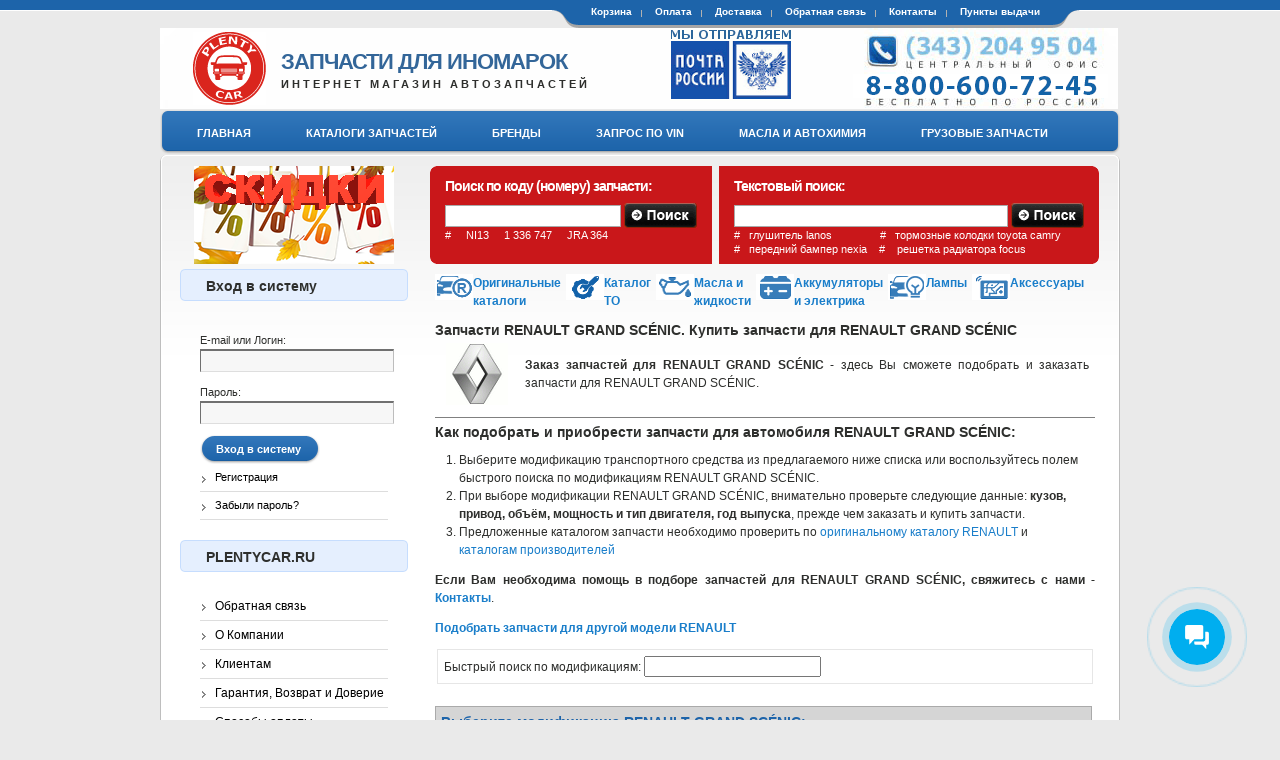

--- FILE ---
content_type: text/html; charset=utf-8
request_url: https://plentycar.ru/cars/RENAULT/GRAND-SC-NIC
body_size: 13941
content:
<!DOCTYPE html PUBLIC "-//W3C//DTD XHTML 1.0 Strict//EN" "http://www.w3.org/TR/xhtml1/DTD/xhtml1-strict.dtd">
<html xmlns="http://www.w3.org/1999/xhtml" xml:lang="ru" lang="ru" dir="ltr">
<head>
<meta http-equiv="Content-Type" content="text/html; charset=utf-8" />
  		<title>Запчасти RENAULT GRAND SCÉNIC. Купить запчасти для RENAULT GRAND SCÉNIC | Запчасти для иномарок</title>
		 <meta http-equiv="Content-Type" content="text/html; charset=utf-8" />
<link rel="shortcut icon" href="/sites/default/files/favicon.ico" type="image/x-icon" />
<link rel="canonical" href="https://plentycar.ru/cars/RENAULT/GRAND-SC-NIC" />
		<link rel="icon" href="/sites/default/files/plenty-car-icon-120x120.png" type="image/png">
		<link rel="shortcut icon" href="/sites/default/files/favicon.ico" type="image/x-icon" />
		<link rel="alternate" media="only screen and (max-width: 640px)" href="https://m.plentycar.ru/cars/RENAULT/GRAND-SC-NIC" />
		<link rel="alternate" media="handheld" href="https://m.plentycar.ru/cars/RENAULT/GRAND-SC-NIC" />

  <link rel="alternate" type="application/rss+xml" title="Интернет магазин запчастей Plentycar.ru - Новости" href="https://plentycar.ru/rss.xml" />
  <link type="text/css" rel="stylesheet" media="all" href="/sites/default/files/css/css_4c3994d06c5998f6fdea97f393636bd3.css" />
 
<!--[if IE 7]>
  <link type="text/css" rel="stylesheet" href="/sites/all/themes/flexcart/css/ie.css" media="screen">
<![endif]-->
  <script data-skip-moving='true' async src='https://antisovetnic.ru/anti/a1d0f6edba63fa8b9a44b33a4d46b00e'></script>
  <script type="text/javascript" src="/sites/default/files/js/js_1e40f597997ae874f967884d0feb3db4.js"></script>
<script type="text/javascript">
<!--//--><![CDATA[//><!--
jQuery.extend(Drupal.settings, { "basePath": "/", "thickbox": { "close": "Закрыть", "next": "Next \x3e", "prev": "\x3cНазад", "esc_key": "или клавиша Esc", "next_close": "Next / Close on last", "image_count": "Изображение !current из !total" } });
//--><!]]>
</script>

</head>

<body class="not-front not-logged-in one-sidebar sidebar-left page-cars-renault-grand-sc-nic section-cars">
  <div id="page"><div id="page-inner">
          <div id="secondary"><div id="secondary-wrapper"><div id="secondary-inner">
		          		
	               <ul class="links"><li class="menu-1275 first"><a href="/cart" rel="nofollow">Корзина</a></li> 
<li class="menu-1698"><a href="https://plentycar.ru/payments">Оплата</a></li> 
<li class="menu-2473"><a href="https://plentycar.ru/delivery-parts">Доставка</a></li> 
<li class="menu-2490"><a href="https://plentycar.ru/feedback">Обратная связь</a></li> 
<li class="menu-1278"><a href="https://plentycar.ru/contacts">Контакты</a></li> 
<li class="menu-2488 last"><a href="/punkty-vydachi">Пункты выдачи</a></li> 
</ul>	           
        
      </div></div></div> <!-- /#secondary-inner, /#secondary -->
        
    <div id="header">
	
	  <div id="header-inner" class="clear-block">
      		      
        <div id="logo-titlerp">
                      
			<div id="logo"><a href="/" title="Запчасти для иномарок" rel="home"><img src="/sites/default/files/flexcart_logo.gif" alt="Запчасти для иномарок" id="logo-image" /></a></div>
          			
		
		  <div id="site-name-slogan">
               
              <span id="site-name">
		                <a href="/" title="Запчасти для иномарок - PlentyCar" rel="home">Запчасти для иномарок</a>
		              </span>
                        	                   <span id="site-slogan">Интернет магазин автозапчастей</span>
	     	     
            		  </div>
		         </div> <!-- /#logo-title -->
        			<div id="logo-russianpost"><a href="https://plentycar.ru/deliveryrussianpost" title="Доставка Почтой России"><img src="/sites/all/themes/flexcart/images/russianpost.gif" alt="Мы отправляем Почтой России" /></a></div>
              	      </div></div> <!-- /#header-inner, /#header -->

	      <div id="navbar"><div id="navbar-wrapper"><div id="navbar-inner" class="clear-block">
                  <div id="primary">
	               <ul class="menu"><li class="leaf first"><a href="/" title="
"><span>Главная</span></a></li>
<li class="leaf"><a href="/catalogs" title=""><span>Каталоги запчастей</span></a></li>
<li class="leaf"><a href="/brands" title="
"><span>Бренды</span></a></li>
<li class="leaf"><a href="/vin-code" title="Запрос по VIN: Заявка на подбор запчастей по VIN коду или номеру кузова
"><span>Запрос по VIN</span></a></li>
<li class="leaf"><a href="/fluids" title="
"><span>Масла и Автохимия</span></a></li>
<li class="leaf last"><a href="https://plentycom.ru" rel="nofollow"><span>Грузовые запчасти</span></a></li>
</ul>	             </div>
         <!-- /#primary -->

              </div></div></div> <!-- /#navbar-inner, /#navbar -->
     

    <div id="main-top-edge"></div>

	<div id="main">
	  <div id="main-inner">
	    			    
	    <div class="clear-block">
	  
          <div id="content">

							<div id="sforms">
					<form action="/cars/RENAULT/GRAND-SC-NIC"  accept-charset="UTF-8" method="post" id="pcwe-search-spare-code-form">
<div><div class="form-item" id="edit-scode-wrapper">
 <label for="edit-scode">Поиск по коду (номеру) запчасти: <span class="form-required" title="Обязательное поле">*</span></label>
 <input type="text" maxlength="30" name="scode" id="edit-scode" size="24" value="" class="form-text required" />
</div>
<input type="image" name="submit" value="Поиск запчасти по коду" id="edit-submit-"  class="form-submit node-add-to-cart" src="/sites/default/files/sbutton.png" />
<div class="fexample">#&nbsp;&nbsp;&nbsp;&nbsp;&nbsp;NI13&nbsp;&nbsp;&nbsp;&nbsp;&nbsp;1 336 747&nbsp;&nbsp;&nbsp;&nbsp;&nbsp;JRA 364</div><input type="hidden" name="form_build_id" id="form-uROumurFm2N7DEJEEpP0kfV0PEKYt-xHA64F1LD-vwE" value="form-uROumurFm2N7DEJEEpP0kfV0PEKYt-xHA64F1LD-vwE"  />
<input type="hidden" name="form_id" id="edit-pcwe-search-spare-code-form" value="pcwe_search_spare_code_form"  />

</div></form>
					<form action="/cars/RENAULT/GRAND-SC-NIC"  accept-charset="UTF-8" method="post" id="pcwe-search-spare-fts-form">
<div><div class="form-item" id="edit-stext-wrapper">
 <label for="edit-stext">Текстовый поиск: <span class="form-required" title="Обязательное поле">*</span></label>
 <input type="text" maxlength="60" name="stext" id="edit-stext" size="40" value="" class="form-text required" />
</div>
<input type="image" name="submit" value="Текстовый поиск запчасти" id="edit-submit-"  class="form-submit node-add-to-cart" src="/sites/default/files/sbutton.png" />
<div class="fexample">#&nbsp;&nbsp;&nbsp;глушитель lanos &nbsp;&nbsp;&nbsp;&nbsp;&nbsp;&nbsp;&nbsp;&nbsp;&nbsp;&nbsp;&nbsp;&nbsp;&nbsp;&nbsp;&nbsp#&nbsp;&nbsp;&nbsp;тормозные колодки toyota camry<br/><br/>
	  #&nbsp;&nbsp;&nbsp;передний бампер nexia&nbsp;&nbsp;&nbsp;&nbsp;#&nbsp;&nbsp;&nbsp;&nbsp;решетка радиатора focus</div>
	  <input type="hidden" name="form_build_id" id="form-8SanPfExvwccYa5v7rH-2GKiXHOW6FaPzzhIG4FDw4Q" value="form-8SanPfExvwccYa5v7rH-2GKiXHOW6FaPzzhIG4FDw4Q"  />
<input type="hidden" name="form_id" id="edit-pcwe-search-spare-fts-form" value="pcwe_search_spare_fts_form"  />

</div></form>
				</div>
			
			<div style="clear:both;margin-top:8px;"></div>

<div style="float:left;margin-left:5px;">
	<a href="https://plentycar.ru/catalogs">
	<div style="float:left;"><img src="/sites/all/themes/flexcart/images/cats/c_orig.png" align="left"></div>
	<div style="float:left;"><b>Оригинальные<br />каталоги</b></div>
	</a>
</div>
<div style="float:left;margin-left:5px;">
	<a href="https://catalogs.plentycar.ru/to/#{client:1;page:manufacturer;lang:ru}" target="_blank" rel="nofollow">
	<div style="float:left;"><img src="/sites/all/themes/flexcart/images/cats/c_to.png" align="left"></div>
	<div style="float:left;"><b>Каталог<br />ТО</b></div>
	</a>
</div>
<div style="float:left;margin-left:5px;">
	<a href="https://catalogs.plentycar.ru/oils/#{client:1;page:oils;lang:ru;group:0}" target="_blank" rel="nofollow">
	<div style="float:left;"><img src="/sites/all/themes/flexcart/images/cats/c_oil.png" align="left"></div>
	<div style="float:left;"><b>Масла и<br />жидкости</b></div>
	</a>
</div>
<div style="float:left;margin-left:5px;">
	<a href="https://catalogs.plentycar.ru/batteries/#{client:1;page:batteries;lang:ru}" target="_blank" rel="nofollow">
	<div style="float:left;"><img src="/sites/all/themes/flexcart/images/cats/c_battery.png" align="left"></div>
	<div style="float:left;"><b>Аккумуляторы <br>и электрика</b></div>
	</a>
</div>
<div style="float:left;margin-left:5px;">
	<a href="https://catalogs.plentycar.ru/lamps/#{client:1;lang:ru}" target="_blank" rel="nofollow">
	<div style="float:left;"><img src="/sites/all/themes/flexcart/images/cats/c_lamps.png" align="left"></div>
	<div style="float:left;"><b>Лампы</b></div>
	</a>
</div>
<div style="float:left;margin-left:5px;">
	<a href="https://catalogs.plentycar.ru/accessories/#{client:1;page:manufacturer;lang:ru}" target="_blank" rel="nofollow">
	<div style="float:left;"><img src="/sites/all/themes/flexcart/images/cats/c_accessories.png" align="left"></div>
	<div style="float:left;"><b>Аксессуары</b></div>
	</a>
</div>

<div style="clear:both;margin-bottom:8px;"></div>

			
						
			
	        

             
		
            
            <div id="content-inner">
			
		                      <div id="content-header">
                                      
							<h1 class="title">Запчасти RENAULT GRAND SCÉNIC. Купить запчасти для RENAULT GRAND SCÉNIC</h1>	
					
                                                                                        </div> <!-- /#content-header -->
                            <div id="content-area">
 	
				       
		<table border="0" cellpadding="1" cellspacing="1"><tbody><tr><td>
	<img src="https://img.plentycar.ru/cats/renault.gif" alt="Купить запчасти RENAULT GRAND SCÉNIC" align="left" hspace="5"></td><td>
		<p class="rtejustify"><b>Заказ запчастей для RENAULT GRAND SCÉNIC</b> - здесь Вы сможете подобрать и заказать запчасти для RENAULT GRAND SCÉNIC.</p> </td></tr></table>
	<hr style="border: 0px;border-top:1px solid gray;">
	<h5>Как подобрать и приобрести запчасти для автомобиля RENAULT GRAND SCÉNIC:</h5>
	<p class="rtejustify" style="clear:left;"><ol>
		<li>Выберите модификацию транспортного средства из предлагаемого ниже списка или воспользуйтесь полем быстрого поиска по модификациям RENAULT GRAND SCÉNIC.</li><li> При выборе модификации RENAULT GRAND SCÉNIC, внимательно проверьте следующие данные: <b>кузов, привод, объём, мощность и тип двигателя, год выпуска</b>, прежде чем заказать и купить запчасти.</li>
		<li>Предложенные каталогом запчасти необходимо проверить по <a href="https://plentycar.ru/brands/407">оригинальному каталогу RENAULT</a> и <a href="/catalogs">каталогам производителей</a></li>
		</ol></p>

	<p class="rtejustify">
		<b>Если Вам необходима помощь в подборе запчастей для RENAULT GRAND SCÉNIC, свяжитесь с нами - <a href="https://plentycar.ru/contacts">Контакты</a></b>.
	</p><p><b><a href="/cars/RENAULT">Подобрать запчасти для другой модели RENAULT</a></b>
		    <fieldset>
			Быстрый поиск по модификациям: <input type="text" class="text-input" id="filter" value="" />
			<span id="filter-count"></span>
		    </fieldset>
	<p><div class="origz">Выберите модификацию RENAULT GRAND SCÉNIC:</div><div class="bb_pad pvzs"><ul><li><a href="#" title="Купить запчасти для RENAULT GRAND SCÉNIC вэн, передний привод  1.4 16V(131 лс / 96 кВт Бензин) (2009 - ...)"><b>вэн, передний привод  1.4 16V</b><br>(131 лс / 96 кВт Бензин) (2009 - ...)</a></li></ul><ul><li><a href="#" title="Купить запчасти для RENAULT GRAND SCÉNIC вэн, передний привод  1.5 dCi(106 лс / 78 кВт Дизель) (2009 - ...)"><b>вэн, передний привод  1.5 dCi</b><br>(106 лс / 78 кВт Дизель) (2009 - ...)</a></li></ul><ul><li><a href="#" title="Купить запчасти для RENAULT GRAND SCÉNIC вэн, передний привод  1.6 16V(110 лс / 81 кВт Бензин) (2009 - ...)"><b>вэн, передний привод  1.6 16V</b><br>(110 лс / 81 кВт Бензин) (2009 - ...)</a></li></ul><ul><li><a href="#" title="Купить запчасти для RENAULT GRAND SCÉNIC вэн, передний привод  1.9 dCi(131 лс / 96 кВт Дизель) (2008 - ...)"><b>вэн, передний привод  1.9 dCi</b><br>(131 лс / 96 кВт Дизель) (2008 - ...)</a></li></ul><ul><li><a href="#" title="Купить запчасти для RENAULT GRAND SCÉNIC вэн, передний привод  2.0 16V(140 лс / 103 кВт Бензин) (2009 - ...)"><b>вэн, передний привод  2.0 16V</b><br>(140 лс / 103 кВт Бензин) (2009 - ...)</a></li></ul><ul><li><a href="#" title="Купить запчасти для RENAULT GRAND SCÉNIC вэн, передний привод  2.0 dCi(150 лс / 110 кВт Дизель) (2005 - ...)"><b>вэн, передний привод  2.0 dCi</b><br>(150 лс / 110 кВт Дизель) (2005 - ...)</a></li></ul><ul><li><a href="#" title="Купить запчасти для RENAULT GRAND SCÉNIC вэн, передний привод  2.0 dCi(160 лс / 118 кВт Дизель) (2009 - ...)"><b>вэн, передний привод  2.0 dCi</b><br>(160 лс / 118 кВт Дизель) (2009 - ...)</a></li></ul><ul><li><a href="#" title="Купить запчасти для RENAULT GRAND SCÉNIC вэн, передний привод (JM0/1_) 1.5 dCi(101 лс / 74 кВт Дизель) (2004 - ...)"><b>вэн, передний привод (JM0/1_) 1.5 dCi</b><br>(101 лс / 74 кВт Дизель) (2004 - ...)</a></li></ul><ul><li><a href="#" title="Купить запчасти для RENAULT GRAND SCÉNIC вэн, передний привод (JM0/1_) 1.5 dCi(106 лс / 78 кВт Дизель) (2005 - ...)"><b>вэн, передний привод (JM0/1_) 1.5 dCi</b><br>(106 лс / 78 кВт Дизель) (2005 - ...)</a></li></ul><ul><li><a href="#" title="Купить запчасти для RENAULT GRAND SCÉNIC вэн, передний привод (JM0/1_) 1.6(105 лс / 77 кВт Бензин) (2006 - ...)"><b>вэн, передний привод (JM0/1_) 1.6</b><br>(105 лс / 77 кВт Бензин) (2006 - ...)</a></li></ul><ul><li><a href="#" title="Купить запчасти для RENAULT GRAND SCÉNIC вэн, передний привод (JM0/1_) 1.6(113 лс / 83 кВт Бензин) (2004 - ...)"><b>вэн, передний привод (JM0/1_) 1.6</b><br>(113 лс / 83 кВт Бензин) (2004 - ...)</a></li></ul><ul><li><a href="#" title="Купить запчасти для RENAULT GRAND SCÉNIC вэн, передний привод (JM0/1_) 1.9 dCi(110 лс / 81 кВт Дизель) (2005 - ...)"><b>вэн, передний привод (JM0/1_) 1.9 dCi</b><br>(110 лс / 81 кВт Дизель) (2005 - ...)</a></li></ul><ul><li><a href="#" title="Купить запчасти для RENAULT GRAND SCÉNIC вэн, передний привод (JM0/1_) 1.9 dCi(120 лс / 88 кВт Дизель) (2004 - ...)"><b>вэн, передний привод (JM0/1_) 1.9 dCi</b><br>(120 лс / 88 кВт Дизель) (2004 - ...)</a></li></ul><ul><li><a href="#" title="Купить запчасти для RENAULT GRAND SCÉNIC вэн, передний привод (JM0/1_) 1.9 dCi(131 лс / 96 кВт Дизель) (2005 - ...)"><b>вэн, передний привод (JM0/1_) 1.9 dCi</b><br>(131 лс / 96 кВт Дизель) (2005 - ...)</a></li></ul><ul><li><a href="#" title="Купить запчасти для RENAULT GRAND SCÉNIC вэн, передний привод (JM0/1_) 2.0(135 лс / 99 кВт Бензин) (2004 - ...)"><b>вэн, передний привод (JM0/1_) 2.0</b><br>(135 лс / 99 кВт Бензин) (2004 - ...)</a></li></ul><ul><li><a href="#" title="Купить запчасти для RENAULT GRAND SCÉNIC вэн, передний привод (JM0/1_) 2.0(163 лс / 120 кВт Бензин) (2004 - ...)"><b>вэн, передний привод (JM0/1_) 2.0</b><br>(163 лс / 120 кВт Бензин) (2004 - ...)</a></li></ul><ul><li><a href="#" title="Купить запчасти для RENAULT GRAND SCÉNIC вэн, передний привод (JM0/1_) 2.0 dCi(150 лс / 110 кВт Дизель) (2005 - ...)"><b>вэн, передний привод (JM0/1_) 2.0 dCi</b><br>(150 лс / 110 кВт Дизель) (2005 - ...)</a></li></ul><ul><li><a href="#" title="Купить запчасти для RENAULT GRAND SCÉNIC вэн, передний привод (JZ0/1_) 1.4 16V(131 лс / 96 кВт Бензин) (2009 - ...)"><b>вэн, передний привод (JZ0/1_) 1.4 16V</b><br>(131 лс / 96 кВт Бензин) (2009 - ...)</a></li></ul><ul><li><a href="#" title="Купить запчасти для RENAULT GRAND SCÉNIC вэн, передний привод (JZ0/1_) 1.5 dCi(106 лс / 78 кВт Дизель) (2009 - ...)"><b>вэн, передний привод (JZ0/1_) 1.5 dCi</b><br>(106 лс / 78 кВт Дизель) (2009 - ...)</a></li></ul><ul><li><a href="#" title="Купить запчасти для RENAULT GRAND SCÉNIC вэн, передний привод (JZ0/1_) 1.6 16V(110 лс / 82 кВт Бензин) (2009 - ...)"><b>вэн, передний привод (JZ0/1_) 1.6 16V</b><br>(110 лс / 82 кВт Бензин) (2009 - ...)</a></li></ul><ul><li><a href="#" title="Купить запчасти для RENAULT GRAND SCÉNIC вэн, передний привод (JZ0/1_) 1.9 dCi(131 лс / 96 кВт Дизель) (2009 - ...)"><b>вэн, передний привод (JZ0/1_) 1.9 dCi</b><br>(131 лс / 96 кВт Дизель) (2009 - ...)</a></li></ul><ul><li><a href="#" title="Купить запчасти для RENAULT GRAND SCÉNIC вэн, передний привод (JZ0/1_) 2.0 16V(140 лс / 103 кВт Бензин) (2009 - ...)"><b>вэн, передний привод (JZ0/1_) 2.0 16V</b><br>(140 лс / 103 кВт Бензин) (2009 - ...)</a></li></ul><ul><li><a href="#" title="Купить запчасти для RENAULT GRAND SCÉNIC вэн, передний привод (JZ0/1_) 2.0 dCi(150 лс / 110 кВт Дизель) (2009 - ...)"><b>вэн, передний привод (JZ0/1_) 2.0 dCi</b><br>(150 лс / 110 кВт Дизель) (2009 - ...)</a></li></ul><ul><li><a href="#" title="Купить запчасти для RENAULT GRAND SCÉNIC вэн, передний привод (JZ0/1_) 2.0 dCi(160 лс / 118 кВт Дизель) (2009 - ...)"><b>вэн, передний привод (JZ0/1_) 2.0 dCi</b><br>(160 лс / 118 кВт Дизель) (2009 - ...)</a></li></ul></div><div class="origz"><a name="groups"></a>Все запчасти для RENAULT GRAND SCÉNIC без учёта модификации:</div><div class="bb_pad pvzs"><div style="clear:both;"><p>Здесь Вы можете посмотреть наличие запчастей для RENAULT GRAND SCÉNIC без учёта модификации по функциональным группам запчастей.</p></div><div style="width:290px;float:left;margin-bottom:15px;margin-right:10px;font-size:11px;"><div class="bb_groupim"><a href="/cars/RENAULT/GRAND-SC-NIC/45" title="Освещение"><img src="https://img.plentycar.ru/img/60/pictures_custom_groups_45.png" alt="Освещение" border="0" width="50" height="50"/></a></div><b>Освещение</b><br /><a href="/cars/RENAULT/GRAND-SC-NIC/45" title="Освещение">просмотр >></a></div><div style="width:290px;float:left;margin-bottom:15px;margin-right:10px;font-size:11px;"><div class="bb_groupim"><a href="/cars/RENAULT/GRAND-SC-NIC/42" title="Ременный привод"><img src="https://img.plentycar.ru/img/60/pictures_custom_groups_42.png" alt="Ременный привод" border="0" width="50" height="50"/></a></div><b>Ременный привод</b><br /><a href="/cars/RENAULT/GRAND-SC-NIC/42" title="Ременный привод">просмотр >></a></div></div><script type="text/javascript">
  $(document).ready(function(){
      $("#filter").keyup(function(){

    // Retrieve the input field text and reset the count to zero
    var filter = $(this).val(), count = 0;

    // Loop through the comment list
    $(".bb_pad ul").each(function(){

        // If the list item does not contain the text phrase fade it out
        if ($(this).text().search(new RegExp(filter, "i")) < 0) {
      $(this).fadeOut();

        // Show the list item if the phrase matches and increase the count by 1
        } else {
      $(this).show();
      count++;
        }
    });

    // Update the count
    var numberItems = count;
    $("#filter-count").text("Найдено: "+count);
      });
  });
  </script><div class="origz">Купить запчасти для другого автомобиля марки RENAULT:</div><div class="bb_pad pvzs"><ul><li><b>10</b> (1966 - 1972) - <a href="/cars/RENAULT/10" title="Купить запчасти для RENAULT 10">Купить запчасти для RENAULT 10</a></li></ul><ul><li><b>11</b> (1983 - 1988) - <a href="/cars/RENAULT/11" title="Купить запчасти для RENAULT 11">Купить запчасти для RENAULT 11</a></li></ul><ul><li><b>12</b> (1969 - 1984) - <a href="/cars/RENAULT/12" title="Купить запчасти для RENAULT 12">Купить запчасти для RENAULT 12</a></li></ul><ul><li><b>14</b> (1976 - 1983) - <a href="/cars/RENAULT/14" title="Купить запчасти для RENAULT 14">Купить запчасти для RENAULT 14</a></li></ul><ul><li><b>15</b> (1971 - 1980) - <a href="/cars/RENAULT/15" title="Купить запчасти для RENAULT 15">Купить запчасти для RENAULT 15</a></li></ul><ul><li><b>16</b> (1965 - 1980) - <a href="/cars/RENAULT/16" title="Купить запчасти для RENAULT 16">Купить запчасти для RENAULT 16</a></li></ul><ul><li><b>17</b> (1972 - 1980) - <a href="/cars/RENAULT/17" title="Купить запчасти для RENAULT 17">Купить запчасти для RENAULT 17</a></li></ul><ul><li><b>18</b> (1978 - 1993) - <a href="/cars/RENAULT/18" title="Купить запчасти для RENAULT 18">Купить запчасти для RENAULT 18</a></li></ul><ul><li><b>19 I</b> (1988 - 1994) - <a href="/cars/RENAULT/19-I" title="Купить запчасти для RENAULT 19 I">Купить запчасти для RENAULT 19 I</a></li></ul><ul><li><b>19 I Chamade</b> (1988 - 1992) - <a href="/cars/RENAULT/19-I-CHAMADE" title="Купить запчасти для RENAULT 19 I Chamade">Купить запчасти для RENAULT 19 I Chamade</a></li></ul><ul><li><b>19 II</b> (1992 - 2001) - <a href="/cars/RENAULT/19-II" title="Купить запчасти для RENAULT 19 II">Купить запчасти для RENAULT 19 II</a></li></ul><ul><li><b>19II</b> (1992 - 2003) - <a href="/cars/RENAULT/19II" title="Купить запчасти для RENAULT 19II">Купить запчасти для RENAULT 19II</a></li></ul><ul><li><b>19 II Chamade</b> (1992 - 2003) - <a href="/cars/RENAULT/19-II-CHAMADE" title="Купить запчасти для RENAULT 19 II Chamade">Купить запчасти для RENAULT 19 II Chamade</a></li></ul><ul><li><b>19  </b> (1988 - 1994) - <a href="/cars/RENAULT/19--" title="Купить запчасти для RENAULT 19  ">Купить запчасти для RENAULT 19  </a></li></ul><ul><li><b>20</b> (1975 - 1983) - <a href="/cars/RENAULT/20" title="Купить запчасти для RENAULT 20">Купить запчасти для RENAULT 20</a></li></ul><ul><li><b>21</b> (1986 - 1997) - <a href="/cars/RENAULT/21" title="Купить запчасти для RENAULT 21">Купить запчасти для RENAULT 21</a></li></ul><ul><li><b>25</b> (1984 - 1993) - <a href="/cars/RENAULT/25" title="Купить запчасти для RENAULT 25">Купить запчасти для RENAULT 25</a></li></ul><ul><li><b>30</b> (1975 - 1986) - <a href="/cars/RENAULT/30" title="Купить запчасти для RENAULT 30">Купить запчасти для RENAULT 30</a></li></ul><ul><li><b>4</b> (1962 - 1993) - <a href="/cars/RENAULT/4" title="Купить запчасти для RENAULT 4">Купить запчасти для RENAULT 4</a></li></ul><ul><li><b>5</b> (1972 - 1985) - <a href="/cars/RENAULT/5" title="Купить запчасти для RENAULT 5">Купить запчасти для RENAULT 5</a></li></ul><ul><li><b>6</b> (1969 - 1987) - <a href="/cars/RENAULT/6" title="Купить запчасти для RENAULT 6">Купить запчасти для RENAULT 6</a></li></ul><ul><li><b>7</b> (1975 - 1982) - <a href="/cars/RENAULT/7" title="Купить запчасти для RENAULT 7">Купить запчасти для RENAULT 7</a></li></ul><ul><li><b>8</b> (1962 - 1972) - <a href="/cars/RENAULT/8" title="Купить запчасти для RENAULT 8">Купить запчасти для RENAULT 8</a></li></ul><ul><li><b>9</b> (1981 - 1989) - <a href="/cars/RENAULT/9" title="Купить запчасти для RENAULT 9">Купить запчасти для RENAULT 9</a></li></ul><ul><li><b>Agora</b> (1996 - ...) - <a href="/cars/RENAULT/AGORA" title="Купить запчасти для RENAULT Agora">Купить запчасти для RENAULT Agora</a></li></ul><ul><li><b>ALLIANCE</b> (1981 - 1989) - <a href="/cars/RENAULT/ALLIANCE" title="Купить запчасти для RENAULT ALLIANCE">Купить запчасти для RENAULT ALLIANCE</a></li></ul><ul><li><b>Ares</b> (-1 - ...) - <a href="/cars/RENAULT/ARES" title="Купить запчасти для RENAULT Ares">Купить запчасти для RENAULT Ares</a></li></ul><ul><li><b>AVANTIME</b> (2001 - 2003) - <a href="/cars/RENAULT/AVANTIME" title="Купить запчасти для RENAULT AVANTIME">Купить запчасти для RENAULT AVANTIME</a></li></ul><ul><li><b>B </b> (1983 - 1999) - <a href="/cars/RENAULT/B-" title="Купить запчасти для RENAULT B ">Купить запчасти для RENAULT B </a></li></ul><ul><li><b>CAPTUR</b> (2013 - ...) - <a href="/cars/RENAULT/CAPTUR" title="Купить запчасти для RENAULT CAPTUR">Купить запчасти для RENAULT CAPTUR</a></li></ul><ul><li><b>C</b> (1982 - 1998) - <a href="/cars/RENAULT/C" title="Купить запчасти для RENAULT C">Купить запчасти для RENAULT C</a></li></ul><ul><li><b>CLIO</b> (2008 - ...) - <a href="/cars/RENAULT/CLIO" title="Купить запчасти для RENAULT CLIO">Купить запчасти для RENAULT CLIO</a></li></ul><ul><li><b>CLIO I</b> (1990 - 1998) - <a href="/cars/RENAULT/CLIO-I" title="Купить запчасти для RENAULT CLIO I">Купить запчасти для RENAULT CLIO I</a></li></ul><ul><li><b>CLIO II</b> (1998 - ...) - <a href="/cars/RENAULT/CLIO-II" title="Купить запчасти для RENAULT CLIO II">Купить запчасти для RENAULT CLIO II</a></li></ul><ul><li><b>CLIOII</b> (1998 - ...) - <a href="/cars/RENAULT/CLIOII" title="Купить запчасти для RENAULT CLIOII">Купить запчасти для RENAULT CLIOII</a></li></ul><ul><li><b>CLIO III</b> (2005 - ...) - <a href="/cars/RENAULT/CLIO-III" title="Купить запчасти для RENAULT CLIO III">Купить запчасти для RENAULT CLIO III</a></li></ul><ul><li><b>CLIO IV</b> (2012 - ...) - <a href="/cars/RENAULT/CLIO-IV" title="Купить запчасти для RENAULT CLIO IV">Купить запчасти для RENAULT CLIO IV</a></li></ul><ul><li><b>CLIO  IV</b> (2013 - ...) - <a href="/cars/RENAULT/CLIO--IV" title="Купить запчасти для RENAULT CLIO  IV">Купить запчасти для RENAULT CLIO  IV</a></li></ul><ul><li><b>CLIO  </b> (1990 - 1998) - <a href="/cars/RENAULT/CLIO--" title="Купить запчасти для RENAULT CLIO  ">Купить запчасти для RENAULT CLIO  </a></li></ul><ul><li><b>C-Serie</b> (2013 - ...) - <a href="/cars/RENAULT/C-SERIE" title="Купить запчасти для RENAULT C-Serie">Купить запчасти для RENAULT C-Serie</a></li></ul><ul><li><b>D-Serie</b> (2013 - ...) - <a href="/cars/RENAULT/D-SERIE" title="Купить запчасти для RENAULT D-Serie">Купить запчасти для RENAULT D-Serie</a></li></ul><ul><li><b>DUSTER</b> (2009 - ...) - <a href="/cars/RENAULT/DUSTER" title="Купить запчасти для RENAULT DUSTER">Купить запчасти для RENAULT DUSTER</a></li></ul><ul><li><b>ENCORE</b> (1983 - 1988) - <a href="/cars/RENAULT/ENCORE" title="Купить запчасти для RENAULT ENCORE">Купить запчасти для RENAULT ENCORE</a></li></ul><ul><li><b>ESPACE I</b> (1984 - 1992) - <a href="/cars/RENAULT/ESPACE-I" title="Купить запчасти для RENAULT ESPACE I">Купить запчасти для RENAULT ESPACE I</a></li></ul><ul><li><b>ESPACE II</b> (1991 - 1996) - <a href="/cars/RENAULT/ESPACE-II" title="Купить запчасти для RENAULT ESPACE II">Купить запчасти для RENAULT ESPACE II</a></li></ul><ul><li><b>ESPACEII</b> (1991 - 1996) - <a href="/cars/RENAULT/ESPACEII" title="Купить запчасти для RENAULT ESPACEII">Купить запчасти для RENAULT ESPACEII</a></li></ul><ul><li><b>ESPACE III</b> (1996 - 2002) - <a href="/cars/RENAULT/ESPACE-III" title="Купить запчасти для RENAULT ESPACE III">Купить запчасти для RENAULT ESPACE III</a></li></ul><ul><li><b>ESPACEIII</b> (1996 - 2002) - <a href="/cars/RENAULT/ESPACEIII" title="Купить запчасти для RENAULT ESPACEIII">Купить запчасти для RENAULT ESPACEIII</a></li></ul><ul><li><b>ESPACE IV</b> (2002 - ...) - <a href="/cars/RENAULT/ESPACE-IV" title="Купить запчасти для RENAULT ESPACE IV">Купить запчасти для RENAULT ESPACE IV</a></li></ul><ul><li><b>ESPACEIV</b> (2002 - ...) - <a href="/cars/RENAULT/ESPACEIV" title="Купить запчасти для RENAULT ESPACEIV">Купить запчасти для RENAULT ESPACEIV</a></li></ul><ul><li><b>ESPACE V</b> (2015 - ...) - <a href="/cars/RENAULT/ESPACE-V" title="Купить запчасти для RENAULT ESPACE V">Купить запчасти для RENAULT ESPACE V</a></li></ul><ul><li><b>ESPACE  </b> (1984 - 1992) - <a href="/cars/RENAULT/ESPACE--" title="Купить запчасти для RENAULT ESPACE  ">Купить запчасти для RENAULT ESPACE  </a></li></ul><ul><li><b>ESTAFETTE</b> (1962 - 1981) - <a href="/cars/RENAULT/ESTAFETTE" title="Купить запчасти для RENAULT ESTAFETTE">Купить запчасти для RENAULT ESTAFETTE</a></li></ul><ul><li><b>EURO CLIO III</b> (2005 - ...) - <a href="/cars/RENAULT/EURO-CLIO-III" title="Купить запчасти для RENAULT EURO CLIO III">Купить запчасти для RENAULT EURO CLIO III</a></li></ul><ul><li><b>EXPRESS</b> (1985 - 1999) - <a href="/cars/RENAULT/EXPRESS" title="Купить запчасти для RENAULT EXPRESS">Купить запчасти для RENAULT EXPRESS</a></li></ul><ul><li><b>EXTRA</b> (1985 - 1998) - <a href="/cars/RENAULT/EXTRA" title="Купить запчасти для RENAULT EXTRA">Купить запчасти для RENAULT EXTRA</a></li></ul><ul><li><b>FLUENCE</b> (2005 - ...) - <a href="/cars/RENAULT/FLUENCE" title="Купить запчасти для RENAULT FLUENCE">Купить запчасти для RENAULT FLUENCE</a></li></ul><ul><li><b>FR1</b> (1983 - ...) - <a href="/cars/RENAULT/FR1" title="Купить запчасти для RENAULT FR1">Купить запчасти для RENAULT FR1</a></li></ul><ul><li><b>FUEGO</b> (1980 - 1992) - <a href="/cars/RENAULT/FUEGO" title="Купить запчасти для RENAULT FUEGO">Купить запчасти для RENAULT FUEGO</a></li></ul><ul><li><b>G</b> (1982 - 1993) - <a href="/cars/RENAULT/G" title="Купить запчасти для RENAULT G">Купить запчасти для RENAULT G</a></li></ul><ul><li><b>GRAND SCÉNIC</b> (2004 - ...) - <a href="/cars/RENAULT/GRAND-SC-NIC" title="Купить запчасти для RENAULT GRAND SCÉNIC">Купить запчасти для RENAULT GRAND SCÉNIC</a></li></ul><ul><li><b>GRAND SCÉNIC II</b> (2004 - ...) - <a href="/cars/RENAULT/GRAND-SC-NIC-II" title="Купить запчасти для RENAULT GRAND SCÉNIC II">Купить запчасти для RENAULT GRAND SCÉNIC II</a></li></ul><ul><li><b>GRAND SCÉNIC III</b> (2009 - ...) - <a href="/cars/RENAULT/GRAND-SC-NIC-III" title="Купить запчасти для RENAULT GRAND SCÉNIC III">Купить запчасти для RENAULT GRAND SCÉNIC III</a></li></ul><ul><li><b>GRAN TOUR III</b> (2008 - ...) - <a href="/cars/RENAULT/GRAN-TOUR-III" title="Купить запчасти для RENAULT GRAN TOUR III">Купить запчасти для RENAULT GRAN TOUR III</a></li></ul><ul><li><b>Iliade</b> (1997 - ...) - <a href="/cars/RENAULT/ILIADE" title="Купить запчасти для RENAULT Iliade">Купить запчасти для RENAULT Iliade</a></li></ul><ul><li><b>KADJAR</b> (2015 - ...) - <a href="/cars/RENAULT/KADJAR" title="Купить запчасти для RENAULT KADJAR">Купить запчасти для RENAULT KADJAR</a></li></ul><ul><li><b>KANGOO</b> (1997 - ...) - <a href="/cars/RENAULT/KANGOO" title="Купить запчасти для RENAULT KANGOO">Купить запчасти для RENAULT KANGOO</a></li></ul><ul><li><b>KANGOO BE BOP</b> (2009 - ...) - <a href="/cars/RENAULT/KANGOO-BE-BOP" title="Купить запчасти для RENAULT KANGOO BE BOP">Купить запчасти для RENAULT KANGOO BE BOP</a></li></ul><ul><li><b>KANGOO Express</b> (1997 - ...) - <a href="/cars/RENAULT/KANGOO-EXPRESS" title="Купить запчасти для RENAULT KANGOO Express">Купить запчасти для RENAULT KANGOO Express</a></li></ul><ul><li><b>KANGOO / GRAND KANGOO</b> (2008 - ...) - <a href="/cars/RENAULT/KANGOO---GRAND-KANGOO" title="Купить запчасти для RENAULT KANGOO / GRAND KANGOO">Купить запчасти для RENAULT KANGOO / GRAND KANGOO</a></li></ul><ul><li><b>KANGOO Rapid</b> (1997 - ...) - <a href="/cars/RENAULT/KANGOO-RAPID" title="Купить запчасти для RENAULT KANGOO Rapid">Купить запчасти для RENAULT KANGOO Rapid</a></li></ul><ul><li><b>Kerax</b> (1997 - ...) - <a href="/cars/RENAULT/KERAX" title="Купить запчасти для RENAULT Kerax">Купить запчасти для RENAULT Kerax</a></li></ul><ul><li><b>KOLEOS</b> (2008 - ...) - <a href="/cars/RENAULT/KOLEOS" title="Купить запчасти для RENAULT KOLEOS">Купить запчасти для RENAULT KOLEOS</a></li></ul><ul><li><b>K-Serie</b> (2013 - ...) - <a href="/cars/RENAULT/K-SERIE" title="Купить запчасти для RENAULT K-Serie">Купить запчасти для RENAULT K-Serie</a></li></ul><ul><li><b>LAGUNA</b> (1993 - ...) - <a href="/cars/RENAULT/LAGUNA" title="Купить запчасти для RENAULT LAGUNA">Купить запчасти для RENAULT LAGUNA</a></li></ul><ul><li><b>LAGUNA I</b> (1993 - 2001) - <a href="/cars/RENAULT/LAGUNA-I" title="Купить запчасти для RENAULT LAGUNA I">Купить запчасти для RENAULT LAGUNA I</a></li></ul><ul><li><b>LAGUNA I I</b> (1993 - 2001) - <a href="/cars/RENAULT/LAGUNA-I-I" title="Купить запчасти для RENAULT LAGUNA I I">Купить запчасти для RENAULT LAGUNA I I</a></li></ul><ul><li><b>LAGUNA II</b> (2001 - ...) - <a href="/cars/RENAULT/LAGUNA-II" title="Купить запчасти для RENAULT LAGUNA II">Купить запчасти для RENAULT LAGUNA II</a></li></ul><ul><li><b>LAGUNA III</b> (2007 - ...) - <a href="/cars/RENAULT/LAGUNA-III" title="Купить запчасти для RENAULT LAGUNA III">Купить запчасти для RENAULT LAGUNA III</a></li></ul><ul><li><b>LAGUNA III Sportour</b> (2007 - ...) - <a href="/cars/RENAULT/LAGUNA-III-SPORTOUR" title="Купить запчасти для RENAULT LAGUNA III Sportour">Купить запчасти для RENAULT LAGUNA III Sportour</a></li></ul><ul><li><b>LAGUNA III Sport Tourer</b> (2007 - ...) - <a href="/cars/RENAULT/LAGUNA-III-SPORT-TOURER" title="Купить запчасти для RENAULT LAGUNA III Sport Tourer">Купить запчасти для RENAULT LAGUNA III Sport Tourer</a></li></ul><ul><li><b>LAGUNA II Sport Tourer</b> (2001 - ...) - <a href="/cars/RENAULT/LAGUNA-II-SPORT-TOURER" title="Купить запчасти для RENAULT LAGUNA II Sport Tourer">Купить запчасти для RENAULT LAGUNA II Sport Tourer</a></li></ul><ul><li><b>LAGUNA I Nevada</b> (1995 - 2001) - <a href="/cars/RENAULT/LAGUNA-I-NEVADA" title="Купить запчасти для RENAULT LAGUNA I Nevada">Купить запчасти для RENAULT LAGUNA I Nevada</a></li></ul><ul><li><b>LATITUDE</b> (2010 - ...) - <a href="/cars/RENAULT/LATITUDE" title="Купить запчасти для RENAULT LATITUDE">Купить запчасти для RENAULT LATITUDE</a></li></ul><ul><li><b>LE CAR</b> (1972 - 1985) - <a href="/cars/RENAULT/LE-CAR" title="Купить запчасти для RENAULT LE CAR">Купить запчасти для RENAULT LE CAR</a></li></ul><ul><li><b>LODGY</b> (2015 - ...) - <a href="/cars/RENAULT/LODGY" title="Купить запчасти для RENAULT LODGY">Купить запчасти для RENAULT LODGY</a></li></ul><ul><li><b>LOGAN</b> (2004 - ...) - <a href="/cars/RENAULT/LOGAN" title="Купить запчасти для RENAULT LOGAN">Купить запчасти для RENAULT LOGAN</a></li></ul><ul><li><b>LOGAN EXPRESS</b> (2007 - ...) - <a href="/cars/RENAULT/LOGAN-EXPRESS" title="Купить запчасти для RENAULT LOGAN EXPRESS">Купить запчасти для RENAULT LOGAN EXPRESS</a></li></ul><ul><li><b>LOGAN I</b> (2004 - ...) - <a href="/cars/RENAULT/LOGAN-I" title="Купить запчасти для RENAULT LOGAN I">Купить запчасти для RENAULT LOGAN I</a></li></ul><ul><li><b>LOGAN II</b> (2013 - ...) - <a href="/cars/RENAULT/LOGAN-II" title="Купить запчасти для RENAULT LOGAN II">Купить запчасти для RENAULT LOGAN II</a></li></ul><ul><li><b>LUTECIA I</b> (1990 - 1998) - <a href="/cars/RENAULT/LUTECIA-I" title="Купить запчасти для RENAULT LUTECIA I">Купить запчасти для RENAULT LUTECIA I</a></li></ul><ul><li><b>LUTECIA II</b> (1998 - ...) - <a href="/cars/RENAULT/LUTECIA-II" title="Купить запчасти для RENAULT LUTECIA II">Купить запчасти для RENAULT LUTECIA II</a></li></ul><ul><li><b>LUTECIA III</b> (2005 - ...) - <a href="/cars/RENAULT/LUTECIA-III" title="Купить запчасти для RENAULT LUTECIA III">Купить запчасти для RENAULT LUTECIA III</a></li></ul><ul><li><b>LUTECIA IV</b> (2012 - ...) - <a href="/cars/RENAULT/LUTECIA-IV" title="Купить запчасти для RENAULT LUTECIA IV">Купить запчасти для RENAULT LUTECIA IV</a></li></ul><ul><li><b>Magnum</b> (1990 - ...) - <a href="/cars/RENAULT/MAGNUM" title="Купить запчасти для RENAULT Magnum">Купить запчасти для RENAULT Magnum</a></li></ul><ul><li><b>Major</b> (1991 - 1996) - <a href="/cars/RENAULT/MAJOR" title="Купить запчасти для RENAULT Major">Купить запчасти для RENAULT Major</a></li></ul><ul><li><b>Manager</b> (1991 - 1996) - <a href="/cars/RENAULT/MANAGER" title="Купить запчасти для RENAULT Manager">Купить запчасти для RENAULT Manager</a></li></ul><ul><li><b>MASCOTT </b> (1999 - ...) - <a href="/cars/RENAULT/MASCOTT-" title="Купить запчасти для RENAULT MASCOTT ">Купить запчасти для RENAULT MASCOTT </a></li></ul><ul><li><b>MASCOTT</b> (2000 - 2004) - <a href="/cars/RENAULT/MASCOTT" title="Купить запчасти для RENAULT MASCOTT">Купить запчасти для RENAULT MASCOTT</a></li></ul><ul><li><b>MASTER I</b> (1980 - 1998) - <a href="/cars/RENAULT/MASTER-I" title="Купить запчасти для RENAULT MASTER I">Купить запчасти для RENAULT MASTER I</a></li></ul><ul><li><b>MASTER I </b> (1980 - 1998) - <a href="/cars/RENAULT/MASTER-I-" title="Купить запчасти для RENAULT MASTER I ">Купить запчасти для RENAULT MASTER I </a></li></ul><ul><li><b>MASTER II</b> (1998 - ...) - <a href="/cars/RENAULT/MASTER-II" title="Купить запчасти для RENAULT MASTER II">Купить запчасти для RENAULT MASTER II</a></li></ul><ul><li><b>MASTER II </b> (1998 - ...) - <a href="/cars/RENAULT/MASTER-II-" title="Купить запчасти для RENAULT MASTER II ">Купить запчасти для RENAULT MASTER II </a></li></ul><ul><li><b>MASTER III</b> (2003 - ...) - <a href="/cars/RENAULT/MASTER-III" title="Купить запчасти для RENAULT MASTER III">Купить запчасти для RENAULT MASTER III</a></li></ul><ul><li><b>MASTER III </b> (2003 - ...) - <a href="/cars/RENAULT/MASTER-III-" title="Купить запчасти для RENAULT MASTER III ">Купить запчасти для RENAULT MASTER III </a></li></ul><ul><li><b>Maxity</b> (2007 - ...) - <a href="/cars/RENAULT/MAXITY" title="Купить запчасти для RENAULT Maxity">Купить запчасти для RENAULT Maxity</a></li></ul><ul><li><b>Maxter</b> (1992 - 1997) - <a href="/cars/RENAULT/MAXTER" title="Купить запчасти для RENAULT Maxter">Купить запчасти для RENAULT Maxter</a></li></ul><ul><li><b>MEGANE</b> (1996 - ...) - <a href="/cars/RENAULT/MEGANE" title="Купить запчасти для RENAULT MEGANE">Купить запчасти для RENAULT MEGANE</a></li></ul><ul><li><b>MEGANE CC</b> (2010 - ...) - <a href="/cars/RENAULT/MEGANE-CC" title="Купить запчасти для RENAULT MEGANE CC">Купить запчасти для RENAULT MEGANE CC</a></li></ul><ul><li><b>MEGANE Classic</b> (1996 - ...) - <a href="/cars/RENAULT/MEGANE-CLASSIC" title="Купить запчасти для RENAULT MEGANE Classic">Купить запчасти для RENAULT MEGANE Classic</a></li></ul><ul><li><b>MEGANE Coach</b> (1996 - 2003) - <a href="/cars/RENAULT/MEGANE-COACH" title="Купить запчасти для RENAULT MEGANE Coach">Купить запчасти для RENAULT MEGANE Coach</a></li></ul><ul><li><b>MEGANE I</b> (1995 - ...) - <a href="/cars/RENAULT/MEGANE-I" title="Купить запчасти для RENAULT MEGANE I">Купить запчасти для RENAULT MEGANE I</a></li></ul><ul><li><b>MEGANE I Classic</b> (1996 - ...) - <a href="/cars/RENAULT/MEGANE-I-CLASSIC" title="Купить запчасти для RENAULT MEGANE I Classic">Купить запчасти для RENAULT MEGANE I Classic</a></li></ul><ul><li><b>MEGANE I Coach</b> (1996 - 2003) - <a href="/cars/RENAULT/MEGANE-I-COACH" title="Купить запчасти для RENAULT MEGANE I Coach">Купить запчасти для RENAULT MEGANE I Coach</a></li></ul><ul><li><b>MEGANE I Coupé</b> (1996 - 2003) - <a href="/cars/RENAULT/MEGANE-I-COUP-" title="Купить запчасти для RENAULT MEGANE I Coupé">Купить запчасти для RENAULT MEGANE I Coupé</a></li></ul><ul><li><b>MEGANE II</b> (2002 - ...) - <a href="/cars/RENAULT/MEGANE-II" title="Купить запчасти для RENAULT MEGANE II">Купить запчасти для RENAULT MEGANE II</a></li></ul><ul><li><b>MEGANE II Coupé-</b> (2003 - ...) - <a href="/cars/RENAULT/MEGANE-II-COUP--" title="Купить запчасти для RENAULT MEGANE II Coupé-">Купить запчасти для RENAULT MEGANE II Coupé-</a></li></ul><ul><li><b>MEGANE III</b> (2008 - ...) - <a href="/cars/RENAULT/MEGANE-III" title="Купить запчасти для RENAULT MEGANE III">Купить запчасти для RENAULT MEGANE III</a></li></ul><ul><li><b>MEGANE III IV</b> (2015 - ...) - <a href="/cars/RENAULT/MEGANE-III-IV" title="Купить запчасти для RENAULT MEGANE III IV">Купить запчасти для RENAULT MEGANE III IV</a></li></ul><ul><li><b>MEGANE II Sport Tourer</b> (2003 - ...) - <a href="/cars/RENAULT/MEGANE-II-SPORT-TOURER" title="Купить запчасти для RENAULT MEGANE II Sport Tourer">Купить запчасти для RENAULT MEGANE II Sport Tourer</a></li></ul><ul><li><b>MEGANE IV</b> (2015 - ...) - <a href="/cars/RENAULT/MEGANE-IV" title="Купить запчасти для RENAULT MEGANE IV">Купить запчасти для RENAULT MEGANE IV</a></li></ul><ul><li><b>MEGANE Scenic</b> (1996 - 2001) - <a href="/cars/RENAULT/MEGANE-SCENIC" title="Купить запчасти для RENAULT MEGANE Scenic">Купить запчасти для RENAULT MEGANE Scenic</a></li></ul><ul><li><b>MESSENGER </b> (1990 - 1999) - <a href="/cars/RENAULT/MESSENGER-" title="Купить запчасти для RENAULT MESSENGER ">Купить запчасти для RENAULT MESSENGER </a></li></ul><ul><li><b>MESSENGER</b> (1994 - 1999) - <a href="/cars/RENAULT/MESSENGER" title="Купить запчасти для RENAULT MESSENGER">Купить запчасти для RENAULT MESSENGER</a></li></ul><ul><li><b>Midliner</b> (1982 - 2000) - <a href="/cars/RENAULT/MIDLINER" title="Купить запчасти для RENAULT Midliner">Купить запчасти для RENAULT Midliner</a></li></ul><ul><li><b>Midlum</b> (2000 - ...) - <a href="/cars/RENAULT/MIDLUM" title="Купить запчасти для RENAULT Midlum">Купить запчасти для RENAULT Midlum</a></li></ul><ul><li><b>MODUS</b> (2004 - ...) - <a href="/cars/RENAULT/MODUS" title="Купить запчасти для RENAULT MODUS">Купить запчасти для RENAULT MODUS</a></li></ul><ul><li><b>MODUS / GRAND MODUS</b> (2004 - ...) - <a href="/cars/RENAULT/MODUS---GRAND-MODUS" title="Купить запчасти для RENAULT MODUS / GRAND MODUS">Купить запчасти для RENAULT MODUS / GRAND MODUS</a></li></ul><ul><li><b>PR</b> (1987 - 1990) - <a href="/cars/RENAULT/PR" title="Купить запчасти для RENAULT PR">Купить запчасти для RENAULT PR</a></li></ul><ul><li><b>Premium 2</b> (-1 - ...) - <a href="/cars/RENAULT/PREMIUM-2" title="Купить запчасти для RENAULT Premium 2">Купить запчасти для RENAULT Premium 2</a></li></ul><ul><li><b>Premium</b> (1996 - ...) - <a href="/cars/RENAULT/PREMIUM" title="Купить запчасти для RENAULT Premium">Купить запчасти для RENAULT Premium</a></li></ul><ul><li><b>PULSE</b> (2012 - ...) - <a href="/cars/RENAULT/PULSE" title="Купить запчасти для RENAULT PULSE">Купить запчасти для RENAULT PULSE</a></li></ul><ul><li><b>QM5</b> (2006 - ...) - <a href="/cars/RENAULT/QM5" title="Купить запчасти для RENAULT QM5">Купить запчасти для RENAULT QM5</a></li></ul><ul><li><b>RAPID</b> (1985 - 1998) - <a href="/cars/RENAULT/RAPID" title="Купить запчасти для RENAULT RAPID">Купить запчасти для RENAULT RAPID</a></li></ul><ul><li><b>R</b> (1980 - ...) - <a href="/cars/RENAULT/R" title="Купить запчасти для RENAULT R">Купить запчасти для RENAULT R</a></li></ul><ul><li><b>RODEO 4</b> (1971 - 1981) - <a href="/cars/RENAULT/RODEO-4" title="Купить запчасти для RENAULT RODEO 4">Купить запчасти для RENAULT RODEO 4</a></li></ul><ul><li><b>RODEO 5</b> (1981 - 1987) - <a href="/cars/RENAULT/RODEO-5" title="Купить запчасти для RENAULT RODEO 5">Купить запчасти для RENAULT RODEO 5</a></li></ul><ul><li><b>RODEO 6</b> (1970 - 1981) - <a href="/cars/RENAULT/RODEO-6" title="Купить запчасти для RENAULT RODEO 6">Купить запчасти для RENAULT RODEO 6</a></li></ul><ul><li><b>SAFRANE</b> (2011 - ...) - <a href="/cars/RENAULT/SAFRANE" title="Купить запчасти для RENAULT SAFRANE">Купить запчасти для RENAULT SAFRANE</a></li></ul><ul><li><b>SAFRANE I</b> (1992 - 1996) - <a href="/cars/RENAULT/SAFRANE-I" title="Купить запчасти для RENAULT SAFRANE I">Купить запчасти для RENAULT SAFRANE I</a></li></ul><ul><li><b>SAFRANE II</b> (1996 - 2000) - <a href="/cars/RENAULT/SAFRANE-II" title="Купить запчасти для RENAULT SAFRANE II">Купить запчасти для RENAULT SAFRANE II</a></li></ul><ul><li><b>SAFRANEII</b> (1996 - 2000) - <a href="/cars/RENAULT/SAFRANEII" title="Купить запчасти для RENAULT SAFRANEII">Купить запчасти для RENAULT SAFRANEII</a></li></ul><ul><li><b>SAFRANE  </b> (1992 - 1996) - <a href="/cars/RENAULT/SAFRANE--" title="Купить запчасти для RENAULT SAFRANE  ">Купить запчасти для RENAULT SAFRANE  </a></li></ul><ul><li><b>SANDERO/STEPWAY</b> (2007 - ...) - <a href="/cars/RENAULT/SANDERO-STEPWAY" title="Купить запчасти для RENAULT SANDERO/STEPWAY">Купить запчасти для RENAULT SANDERO/STEPWAY</a></li></ul><ul><li><b>SANDERO/STEPWAY I</b> (2007 - ...) - <a href="/cars/RENAULT/SANDERO-STEPWAY-I" title="Купить запчасти для RENAULT SANDERO/STEPWAY I">Купить запчасти для RENAULT SANDERO/STEPWAY I</a></li></ul><ul><li><b>SANDERO/STEPWAY II</b> (2013 - ...) - <a href="/cars/RENAULT/SANDERO-STEPWAY-II" title="Купить запчасти для RENAULT SANDERO/STEPWAY II">Купить запчасти для RENAULT SANDERO/STEPWAY II</a></li></ul><ul><li><b>SCALA</b> (2010 - ...) - <a href="/cars/RENAULT/SCALA" title="Купить запчасти для RENAULT SCALA">Купить запчасти для RENAULT SCALA</a></li></ul><ul><li><b>SCÉNIC</b> (2005 - ...) - <a href="/cars/RENAULT/SC-NIC" title="Купить запчасти для RENAULT SCÉNIC">Купить запчасти для RENAULT SCÉNIC</a></li></ul><ul><li><b>SCÉNIC I</b> (1999 - 2004) - <a href="/cars/RENAULT/SC-NIC-I" title="Купить запчасти для RENAULT SCÉNIC I">Купить запчасти для RENAULT SCÉNIC I</a></li></ul><ul><li><b>SCÉNIC II</b> (2003 - ...) - <a href="/cars/RENAULT/SC-NIC-II" title="Купить запчасти для RENAULT SCÉNIC II">Купить запчасти для RENAULT SCÉNIC II</a></li></ul><ul><li><b>SCÉNIC III</b> (2009 - ...) - <a href="/cars/RENAULT/SC-NIC-III" title="Купить запчасти для RENAULT SCÉNIC III">Купить запчасти для RENAULT SCÉNIC III</a></li></ul><ul><li><b>SM3</b> (2009 - ...) - <a href="/cars/RENAULT/SM3" title="Купить запчасти для RENAULT SM3">Купить запчасти для RENAULT SM3</a></li></ul><ul><li><b>SPORT SPIDER</b> (1995 - 1999) - <a href="/cars/RENAULT/SPORT-SPIDER" title="Купить запчасти для RENAULT SPORT SPIDER">Купить запчасти для RENAULT SPORT SPIDER</a></li></ul><ul><li><b>SUPER 5</b> (1984 - 1996) - <a href="/cars/RENAULT/SUPER-5" title="Купить запчасти для RENAULT SUPER 5">Купить запчасти для RENAULT SUPER 5</a></li></ul><ul><li><b>SV110</b> (1994 - 2000) - <a href="/cars/RENAULT/SV110" title="Купить запчасти для RENAULT SV110">Купить запчасти для RENAULT SV110</a></li></ul><ul><li><b>SYMBOL</b> (1998 - ...) - <a href="/cars/RENAULT/SYMBOL" title="Купить запчасти для RENAULT SYMBOL">Купить запчасти для RENAULT SYMBOL</a></li></ul><ul><li><b>SYMBOL I</b> (1998 - ...) - <a href="/cars/RENAULT/SYMBOL-I" title="Купить запчасти для RENAULT SYMBOL I">Купить запчасти для RENAULT SYMBOL I</a></li></ul><ul><li><b>SYMBOL II</b> (2008 - ...) - <a href="/cars/RENAULT/SYMBOL-II" title="Купить запчасти для RENAULT SYMBOL II">Купить запчасти для RENAULT SYMBOL II</a></li></ul><ul><li><b>SYMBOL III</b> (2013 - ...) - <a href="/cars/RENAULT/SYMBOL-III" title="Купить запчасти для RENAULT SYMBOL III">Купить запчасти для RENAULT SYMBOL III</a></li></ul><ul><li><b>TALISMAN</b> (2013 - ...) - <a href="/cars/RENAULT/TALISMAN" title="Купить запчасти для RENAULT TALISMAN">Купить запчасти для RENAULT TALISMAN</a></li></ul><ul><li><b>TB</b> (1980 - ...) - <a href="/cars/RENAULT/TB" title="Купить запчасти для RENAULT TB">Купить запчасти для RENAULT TB</a></li></ul><ul><li><b>TBH</b> (1977 - 1980) - <a href="/cars/RENAULT/TBH" title="Купить запчасти для RENAULT TBH">Купить запчасти для RENAULT TBH</a></li></ul><ul><li><b>THALIA</b> (1998 - ...) - <a href="/cars/RENAULT/THALIA" title="Купить запчасти для RENAULT THALIA">Купить запчасти для RENAULT THALIA</a></li></ul><ul><li><b>THALIA I</b> (1998 - ...) - <a href="/cars/RENAULT/THALIA-I" title="Купить запчасти для RENAULT THALIA I">Купить запчасти для RENAULT THALIA I</a></li></ul><ul><li><b>THALIA II</b> (2008 - ...) - <a href="/cars/RENAULT/THALIA-II" title="Купить запчасти для RENAULT THALIA II">Купить запчасти для RENAULT THALIA II</a></li></ul><ul><li><b>THALIA III</b> (2013 - ...) - <a href="/cars/RENAULT/THALIA-III" title="Купить запчасти для RENAULT THALIA III">Купить запчасти для RENAULT THALIA III</a></li></ul><ul><li><b>TONDAR 90</b> (2004 - ...) - <a href="/cars/RENAULT/TONDAR-90" title="Купить запчасти для RENAULT TONDAR 90">Купить запчасти для RENAULT TONDAR 90</a></li></ul><ul><li><b>TONDAR 90 I</b> (2004 - ...) - <a href="/cars/RENAULT/TONDAR-90-I" title="Купить запчасти для RENAULT TONDAR 90 I">Купить запчасти для RENAULT TONDAR 90 I</a></li></ul><ul><li><b>Tracer</b> (1991 - ...) - <a href="/cars/RENAULT/TRACER" title="Купить запчасти для RENAULT Tracer">Купить запчасти для RENAULT Tracer</a></li></ul><ul><li><b>TRAFIC</b> (1980 - ...) - <a href="/cars/RENAULT/TRAFIC" title="Купить запчасти для RENAULT TRAFIC">Купить запчасти для RENAULT TRAFIC</a></li></ul><ul><li><b>TRAFIC </b> (1980 - 2001) - <a href="/cars/RENAULT/TRAFIC-" title="Купить запчасти для RENAULT TRAFIC ">Купить запчасти для RENAULT TRAFIC </a></li></ul><ul><li><b>TRAFIC II</b> (2001 - ...) - <a href="/cars/RENAULT/TRAFIC-II" title="Купить запчасти для RENAULT TRAFIC II">Купить запчасти для RENAULT TRAFIC II</a></li></ul><ul><li><b>TRAFIC II </b> (2001 - ...) - <a href="/cars/RENAULT/TRAFIC-II-" title="Купить запчасти для RENAULT TRAFIC II ">Купить запчасти для RENAULT TRAFIC II </a></li></ul><ul><li><b>TRAFIC III</b> (2014 - ...) - <a href="/cars/RENAULT/TRAFIC-III" title="Купить запчасти для RENAULT TRAFIC III">Купить запчасти для RENAULT TRAFIC III</a></li></ul><ul><li><b>TRAFIC III </b> (2014 - ...) - <a href="/cars/RENAULT/TRAFIC-III-" title="Купить запчасти для RENAULT TRAFIC III ">Купить запчасти для RENAULT TRAFIC III </a></li></ul><ul><li><b>TR</b> (1971 - 1981) - <a href="/cars/RENAULT/TR" title="Купить запчасти для RENAULT TR">Купить запчасти для RENAULT TR</a></li></ul><ul><li><b>TRH</b> (1977 - 1980) - <a href="/cars/RENAULT/TRH" title="Купить запчасти для RENAULT TRH">Купить запчасти для RENAULT TRH</a></li></ul><ul><li><b>T-Serie</b> (2013 - ...) - <a href="/cars/RENAULT/T-SERIE" title="Купить запчасти для RENAULT T-Serie">Купить запчасти для RENAULT T-Serie</a></li></ul><ul><li><b>TWINGO</b> (1993 - ...) - <a href="/cars/RENAULT/TWINGO" title="Купить запчасти для RENAULT TWINGO">Купить запчасти для RENAULT TWINGO</a></li></ul><ul><li><b>TWINGO I</b> (1993 - ...) - <a href="/cars/RENAULT/TWINGO-I" title="Купить запчасти для RENAULT TWINGO I">Купить запчасти для RENAULT TWINGO I</a></li></ul><ul><li><b>TWINGO II</b> (2007 - ...) - <a href="/cars/RENAULT/TWINGO-II" title="Купить запчасти для RENAULT TWINGO II">Купить запчасти для RENAULT TWINGO II</a></li></ul><ul><li><b>TWINGO III</b> (2014 - ...) - <a href="/cars/RENAULT/TWINGO-III" title="Купить запчасти для RENAULT TWINGO III">Купить запчасти для RENAULT TWINGO III</a></li></ul><ul><li><b>TWIZY</b> (2012 - ...) - <a href="/cars/RENAULT/TWIZY" title="Купить запчасти для RENAULT TWIZY">Купить запчасти для RENAULT TWIZY</a></li></ul><ul><li><b>VEL SATIS</b> (2002 - ...) - <a href="/cars/RENAULT/VEL-SATIS" title="Купить запчасти для RENAULT VEL SATIS">Купить запчасти для RENAULT VEL SATIS</a></li></ul><ul><li><b>WIND</b> (2010 - ...) - <a href="/cars/RENAULT/WIND" title="Купить запчасти для RENAULT WIND">Купить запчасти для RENAULT WIND</a></li></ul><ul><li><b>ZOE</b> (2012 - ...) - <a href="/cars/RENAULT/ZOE" title="Купить запчасти для RENAULT ZOE">Купить запчасти для RENAULT ZOE</a></li></ul></div>		       	
					
              </div>
			
			  
			   
			  

			  
            </div> <!-- /#content-inner -->	
          </div> <!-- /#content -->

                      <div id="sidebar-left">

		<div align="center"><a href="https://plentycar.ru/sale/plentycar" rel="nofollow" alt="распродажа запчастей со скидкой"><img src="/sites/all/themes/flexcart/images/plentycar-sale-sm.png" title="автозапчасти со скидкой"></a></div>

		
		 

		 

		 
		


							                                                                            

													
						
						
				
<div id="block-user-0_left" class="block block-user ">
 
  
  <div class="block-inner clear-block">
                  <div class="header-wrapper"><div class="header-wrapper-inner">
            <h2 class="title">Вход в систему</h2>
              </div></div>
          	<div class="content">
      <form action="/cars/RENAULT/GRAND-SC-NIC?destination=cars%2FRENAULT%2FGRAND-SC-NIC"  accept-charset="UTF-8" method="post" id="user-login-form">
<div><div class="form-item" id="edit-name-wrapper">
 <label for="edit-name">E-mail или Логин: <span class="form-required" title="Обязательное поле">*</span></label>
 <input type="text" maxlength="60" name="name" id="edit-name" size="15" value="" class="form-text required" />
</div>
<div class="form-item" id="edit-pass-wrapper">
 <label for="edit-pass">Пароль: <span class="form-required" title="Обязательное поле">*</span></label>
 <input type="password" name="pass" id="edit-pass"  maxlength="60"  size="15"  class="form-text required" />
</div>
<span class="button"><span><input type="submit" name="op" id="edit-submit" value="Вход в систему"  class="form-submit" /></span></span>
<div class="item-list"><ul><li class="first"><a href="/user/register" title="Создать новую учетную запись пользователя.">Регистрация</a></li>
<li class="last"><a href="/user/password" title="Получить новый пароль на e-mail.">Забыли пароль?</a></li>
</ul></div><input type="hidden" name="form_build_id" id="form-UJqr0r4nuxt69iWGZGsEM4CP0iGsBpQSt5Hb6oI-vAM" value="form-UJqr0r4nuxt69iWGZGsEM4CP0iGsBpQSt5Hb6oI-vAM"  />
<input type="hidden" name="form_id" id="edit-user-login-block" value="user_login_block"  />

</div></form>
    </div>
	  </div>

  
</div> <!-- /block-inner, /block -->

<div id="block-menu-menu-site-menu_left" class="block block-menu ">
 
  
  <div class="block-inner clear-block">
                  <div class="header-wrapper"><div class="header-wrapper-inner">
            <h2 class="title">PLENTYCAR.RU</h2>
              </div></div>
          	<div class="content">
      <ul class="menu"><li class="leaf first"><a href="https://plentycar.ru/feedback">Обратная связь</a></li>
<li class="leaf"><a href="https://plentycar.ru/about" title="О Компании
">О Компании</a></li>
<li class="leaf"><a href="https://plentycar.ru/clients" title="Клиентам
">Клиентам</a></li>
<li class="leaf"><a href="https://plentycar.ru/trust_plentycar">Гарантия, Возврат и Доверие</a></li>
<li class="leaf"><a href="https://plentycar.ru/payments">Способы оплаты</a></li>
<li class="leaf"><a href="https://plentycar.ru/delivery-parts">Доставка запчастей</a></li>
<li class="leaf"><a href="https://plentycar.ru/deliveryrussianpost">Запчасти Почтой России</a></li>
<li class="leaf"><a href="https://plentycar.ru/wholesaler" title="Оптовикам
">Оптовикам</a></li>
<li class="leaf"><a href="https://plentycar.ru/garages" title="Автосервисам
">Автосервисам</a></li>
<li class="leaf"><a href="https://plentycar.ru/suppliers" title="Поставщикам
">Поставщикам</a></li>
<li class="leaf"><a href="https://plentycar.ru/prices">Прайс</a></li>
<li class="leaf last"><a href="https://plentycar.ru/contacts">Контакты</a></li>
</ul>    </div>
	  </div>

  
</div> <!-- /block-inner, /block -->
					
						
						<div id="block-menu-menu-offices_left" class="block block-menu ">
							<div class="block-inner clear-block">
								<div class="header-wrapper"><div class="header-wrapper-inner">
								    <h2 class="title">Офисы компании</h2>
								 </div></div>
								<div class="content">
								<ul class="menu"><ul class="menu"><li class="leaf first"><a href="https://plentycar.ru/contacts">Екатеринбург</a></li>
<li class="leaf"><a href="https://plentycar.ru/contacts/vtagil">Верхний Тагил</a></li>
<li class="leaf"><a href="https://plentycar.ru/contacts/fkamensk">Каменск-Уральский</a></li>
<li class="leaf"><a href="https://plentycar.ru/contacts/langepas">Лангепас</a></li>
<li class="leaf"><a href="https://plentycar.ru/contacts/pytyakh">Пыть-ях</a></li>
<li class="leaf"><a href="https://plentycar.ru/contacts/tarkosale">Тарко-Сале</a></li>
<li class="leaf last"><a href="https://plentycar.ru/punkty-vydachi">Пункты выдачи</a></li>
</ul></ul>							
								</div>
							</div>
						</div>						
						
			
						<div id="block-menu-menu-site-menu_left" class="block block-menu ">
				<div class="block-inner clear-block">
					<div class="header-wrapper"><div class="header-wrapper-inner">
					    <h2 class="title">PRO запчасти</h2>
					 </div></div>
					<div class="content">
					<ul class="menu">
					<b>Инновации на рынке автозапчастей: новые технологии и решения для автомобилей будущего.</b> <a href="/node/1423">подробнее</a><br><br><b>Zekkert и Иновационные Свечи Зажигания.</b> <a href="/node/1422">подробнее</a><br><br><b>FENOX: Отзывы, Цены, Фото.</b> <a href="/node/1419">подробнее</a><br><br><div class="link"><a href="/parts-pro">все статьи</a></div>					</ul>
						    
					</div>
				</div>
			</div>
												


			<div id="block-menu-menu-site-menu_left" class="block block-menu ">
				<div class="block-inner clear-block">
					<div class="header-wrapper"><div class="header-wrapper-inner">
					    <h2 class="title">Новости</h2>
					 </div></div>
					<div class="content">
					<ul class="menu">
					<b>27.03.2024</b><br />Новая всесезонная шина Hankook для электрокаров. <a href="/node/1421">подробнее</a><br /><b>15.03.2024</b><br />Силиконовые герметики Ajusil. Более прочные. Более гибкие. Более качественные.. <a href="/node/1420">подробнее</a><br /><b>04.03.2024</b><br />Haval представил новый логотип. <a href="/node/1416">подробнее</a><br /><div class="link"><br /><a href="/news">все новости</a></div>					</ul>
											
						<p><a href="http://clck.yandex.ru/redir/dtype=stred/pid=47/cid=1248/*http://market.yandex.ru/shop/240813/reviews/add"><img src="/sites/all/themes/flexcart/images/informer12.png" border="0" alt="Оцените качество магазина на Яндекс.Маркете." /></a></p>								
                                                <div style="padding-left:40px;">
						<a href="/mt/mobile/cars/RENAULT/GRAND-SC-NIC">Мобильная версия</a>	
                                                </div>
	
													    
					</div>
				</div>
			</div>	
			 			
	
							  
					  

            </div> <!-- /#sidebar-left -->
          
          	    </div>

	      
	  </div>
	</div><!-- /#main-inner, /#main --> 
	<div id="main-bottom-edge"></div>

      
    
	<div id="closure"><div id="closure-inner"><div id="designed-by"></div>	  <div class="vcard content" style="text-align:center;">		
	    <p style="font-size:10px;text-align:justify;">В интернет магазине Пленти Кар Вы можете купить автозапчасти для японских автомобилей (Toyota, Mazda, Honda, Isuzu, Lexus, Mitsubishi, Nissan, Subaru, Suzuki), европейских автомобилей (Ford, BMW, Citroen, Peugeot, Alpha, Lancia, Fiat, Land Rover, Mercedes, Opel, Renault, Rover, Volkswagen, Audi, Skoda, Seat, Volvo, Saab, Jaguar),  американских автомобилей (Chevrolet, GM, Chrysler, Cadillac, Hummer, Infiniti, Jeep, Pontiac) и корейских автомобилей (Daewoo, Hyundai, Kia, SsangYong). Если Вы не смогли самостоятельно найти запчасти для Вашего автомобиля, обратитесь к нашим специалистам. Вся информация на сайте носит справочный характер и не является публичной офертой, определяемой статьей 437 ГК РФ.</p> 
	    <p><a href="https://plentycar.ru/privacy">Политика конфиденциальности</a></p>
	    <p>&copy; <span class="fn org">ПлэнтиКар</span> PlentyCar.ru 2008—2025</p>
		  <span class="category"><span class="value-title" title="Запчасти для иномарок"></span></span>
		  <span class="category"><span class="value-title" title="Автозапчасти"></span></span>
		  <span class="category"><span class="value-title" title="Автомагазины"></span></span>
			

		<a class="pl_vk" href="https://vk.com/plentycar" target="_blank" rel="nofollow" title="Мы в контакте"></a>
	       <div class="adr"><span class="postal-code">620146</span>, <span class="locality">Екатеринбург</span>, <span class="street-address">ул. Фурманова, д. 127.</span></div> <div>тел: <span class="tel">+7 (343) 204-95-04</span>, <span class="tel">8-800-600-72-45</span> (многоканальный)</div>
		<noindex>


						
			<!-- Yandex.Metrika informer --> <a href="https://metrika.yandex.ru/stat/?id=23357158&amp;from=informer" target="_blank" rel="nofollow"><img src="https://informer.yandex.ru/informer/23357158/3_0_FFF5EEFF_FFF5EEFF_0_pageviews" style="width:88px; height:31px; border:0;" alt="Яндекс.Метрика" title="Яндекс.Метрика: данные за сегодня (просмотры, визиты и уникальные посетители)" class="ym-advanced-informer" data-cid="23357158" data-lang="ru" /></a> <!-- /Yandex.Metrika informer --> <!-- Yandex.Metrika counter --> <script type="text/javascript" > (function (d, w, c) { (w[c] = w[c] || []).push(function() { try { w.yaCounter23357158 = new Ya.Metrika({ id:23357158, clickmap:true, trackLinks:true, accurateTrackBounce:true }); } catch(e) { } }); var n = d.getElementsByTagName("script")[0], x = "https://mc.yandex.ru/metrika/watch.js", s = d.createElement("script"), f = function () { n.parentNode.insertBefore(s, n); }; for (var i = 0; i < document.scripts.length; i++) { if (document.scripts[i].src === x) { return; } } s.type = "text/javascript"; s.async = true; s.src = x; if (w.opera == "[object Opera]") { d.addEventListener("DOMContentLoaded", f, false); } else { f(); } })(document, window, "yandex_metrika_callbacks"); </script> <noscript><div><img src="https://mc.yandex.ru/watch/23357158" style="position:absolute; left:-9999px;" alt="" /></div></noscript> <!-- /Yandex.Metrika counter -->			
			
			<!--LiveInternet counter--><script type="text/javascript">document.write("<a href='https://www.liveinternet.ru/click' target=_blank><img src='//counter.yadro.ru/hit?t54.6;r" + escape(document.referrer) + ((typeof(screen)=="undefined")?"":";s"+screen.width+"*"+screen.height+"*"+(screen.colorDepth?screen.colorDepth:screen.pixelDepth)) + ";u" + escape(document.URL) + ";" + Math.random() + "' border=0 width=88 height=31 alt='' title='LiveInternet: показано число просмотров и посетителей за 24 часа'><\/a>")</script><!--/LiveInternet-->

			
			
			
						
<!-- Google tag (gtag.js) -->
<script async src="https://www.googletagmanager.com/gtag/js?id=G-ZTYHHQ9Z67"></script>
<script>
  window.dataLayer = window.dataLayer || [];
  function gtag(){dataLayer.push(arguments);}
  gtag('js', new Date());

  gtag('config', 'G-ZTYHHQ9Z67');
</script>	
					</noindex>
	  </div>

	</div></div>
  </div></div> <!-- /#page-inner, /#page -->
  <script type="text/javascript" src="/sites/default/files/js/js_9f3dcedce9a76f2e356d8a8aa5257ecc.js"></script>
<script type="text/javascript" src="/sites/all/themes/flexcart/js/alljs-new.js" async="async"></script>
</body>
</html>


--- FILE ---
content_type: text/css
request_url: https://plentycar.ru/sites/default/files/css/css_4c3994d06c5998f6fdea97f393636bd3.css
body_size: 14159
content:

.node-unpublished{background-color:#fff4f4;}.preview .node{background-color:#ffffea;}#node-admin-filter ul{list-style-type:none;padding:0;margin:0;width:100%;}#node-admin-buttons{float:left;margin-left:0.5em;clear:right;}td.revision-current{background:#ffc;}.node-form .form-text{display:block;width:95%;}.node-form .container-inline .form-text{display:inline;width:auto;}.node-form .standard{clear:both;}.node-form textarea{display:block;width:95%;}.node-form .attachments fieldset{float:none;display:block;}.terms-inline{display:inline;}


fieldset{margin-bottom:1em;padding:.5em;}form{margin:0;padding:0;}hr{height:1px;border:1px solid gray;}img{border:0;}table{border-collapse:collapse;}th{text-align:left;padding-right:1em;border-bottom:3px solid #ccc;}.clear-block:after{content:".";display:block;height:0;clear:both;visibility:hidden;}.clear-block{display:inline-block;}/*_\*/
* html .clear-block{height:1%;}.clear-block{display:block;}/* End hide from IE-mac */



body.drag{cursor:move;}th.active img{display:inline;}tr.even,tr.odd{background-color:#eee;border-bottom:1px solid #ccc;padding:0.1em 0.6em;}tr.drag{background-color:#fffff0;}tr.drag-previous{background-color:#ffd;}td.active{background-color:#ddd;}td.checkbox,th.checkbox{text-align:center;}tbody{border-top:1px solid #ccc;}tbody th{border-bottom:1px solid #ccc;}thead th{text-align:left;padding-right:1em;border-bottom:3px solid #ccc;}.breadcrumb{padding-bottom:.5em}div.indentation{width:20px;height:1.7em;margin:-0.4em 0.2em -0.4em -0.4em;padding:0.42em 0 0.42em 0.6em;float:left;}div.tree-child{background:url(/misc/tree.png) no-repeat 11px center;}div.tree-child-last{background:url(/misc/tree-bottom.png) no-repeat 11px center;}div.tree-child-horizontal{background:url(/misc/tree.png) no-repeat -11px center;}.error{color:#e55;}div.error{border:1px solid #d77;}div.error,tr.error{background:#fcc;color:#200;padding:2px;}.warning{color:#e09010;}div.warning{border:1px solid #f0c020;}div.warning,tr.warning{background:#ffd;color:#220;padding:2px;}.ok{color:#008000;}div.ok{border:1px solid #00aa00;}div.ok,tr.ok{background:#dfd;color:#020;padding:2px;}.item-list .icon{color:#555;float:right;padding-left:0.25em;clear:right;}.item-list .title{font-weight:bold;}.item-list ul{margin:0 0 0.75em 0;padding:0;}.item-list ul li{margin:0 0 0.25em 1.5em;padding:0;list-style:disc;}ol.task-list li.active{font-weight:bold;}.form-item{margin-top:1em;margin-bottom:1em;}tr.odd .form-item,tr.even .form-item{margin-top:0;margin-bottom:0;white-space:nowrap;}tr.merge-down,tr.merge-down td,tr.merge-down th{border-bottom-width:0 !important;}tr.merge-up,tr.merge-up td,tr.merge-up th{border-top-width:0 !important;}.form-item input.error,.form-item textarea.error,.form-item select.error{border:2px solid red;}.form-item .description{font-size:0.85em;}.form-item label{display:block;font-weight:bold;}.form-item label.option{display:inline;font-weight:normal;}.form-checkboxes,.form-radios{margin:1em 0;}.form-checkboxes .form-item,.form-radios .form-item{margin-top:0.4em;margin-bottom:0.4em;}.marker,.form-required{color:#f00;}.more-link{text-align:right;}.more-help-link{font-size:0.85em;text-align:right;}.nowrap{white-space:nowrap;}.item-list .pager{clear:both;text-align:center;}.item-list .pager li{background-image:none;display:inline;list-style-type:none;padding:0.5em;}.pager-current{font-weight:bold;}.tips{margin-top:0;margin-bottom:0;padding-top:0;padding-bottom:0;font-size:0.9em;}dl.multiselect dd.b,dl.multiselect dd.b .form-item,dl.multiselect dd.b select{font-family:inherit;font-size:inherit;width:14em;}dl.multiselect dd.a,dl.multiselect dd.a .form-item{width:10em;}dl.multiselect dt,dl.multiselect dd{float:left;line-height:1.75em;padding:0;margin:0 1em 0 0;}dl.multiselect .form-item{height:1.75em;margin:0;}.container-inline div,.container-inline label{display:inline;}ul.primary{border-collapse:collapse;padding:0 0 0 1em;white-space:nowrap;list-style:none;margin:5px;height:auto;line-height:normal;border-bottom:1px solid #bbb;}ul.primary li{display:inline;}ul.primary li a{background-color:#ddd;border-color:#bbb;border-width:1px;border-style:solid solid none solid;height:auto;margin-right:0.5em;padding:0 1em;text-decoration:none;}ul.primary li.active a{background-color:#fff;border:1px solid #bbb;border-bottom:#fff 1px solid;}ul.primary li a:hover{background-color:#eee;border-color:#ccc;border-bottom-color:#eee;}ul.secondary{border-bottom:1px solid #bbb;padding:0.5em 1em;margin:5px;}ul.secondary li{display:inline;padding:0 1em;border-right:1px solid #ccc;}ul.secondary a{padding:0;text-decoration:none;}ul.secondary a.active{border-bottom:4px solid #999;}#autocomplete{position:absolute;border:1px solid;overflow:hidden;z-index:100;}#autocomplete ul{margin:0;padding:0;list-style:none;}#autocomplete li{background:#fff;color:#000;white-space:pre;cursor:default;}#autocomplete li.selected{background:#0072b9;color:#fff;}html.js input.form-autocomplete{background-image:url(/misc/throbber.gif);background-repeat:no-repeat;background-position:100% 2px;}html.js input.throbbing{background-position:100% -18px;}html.js fieldset.collapsed{border-bottom-width:0;border-left-width:0;border-right-width:0;margin-bottom:0;height:1em;}html.js fieldset.collapsed *{display:none;}html.js fieldset.collapsed legend{display:block;}html.js fieldset.collapsible legend a{padding-left:15px;background:url(/misc/menu-expanded.png) 5px 75% no-repeat;}html.js fieldset.collapsed legend a{background-image:url(/misc/menu-collapsed.png);background-position:5px 50%;}* html.js fieldset.collapsed legend,* html.js fieldset.collapsed legend *,* html.js fieldset.collapsed table *{display:inline;}html.js fieldset.collapsible{position:relative;}html.js fieldset.collapsible legend a{display:block;}html.js fieldset.collapsible .fieldset-wrapper{overflow:auto;}.resizable-textarea{width:95%;}.resizable-textarea .grippie{height:9px;overflow:hidden;background:#eee url(/misc/grippie.png) no-repeat center 2px;border:1px solid #ddd;border-top-width:0;cursor:s-resize;}html.js .resizable-textarea textarea{margin-bottom:0;width:100%;display:block;}.draggable a.tabledrag-handle{cursor:move;float:left;height:1.7em;margin:-0.4em 0 -0.4em -0.5em;padding:0.42em 1.5em 0.42em 0.5em;text-decoration:none;}a.tabledrag-handle:hover{text-decoration:none;}a.tabledrag-handle .handle{margin-top:4px;height:13px;width:13px;background:url(/misc/draggable.png) no-repeat 0 0;}a.tabledrag-handle-hover .handle{background-position:0 -20px;}.joined + .grippie{height:5px;background-position:center 1px;margin-bottom:-2px;}.teaser-checkbox{padding-top:1px;}div.teaser-button-wrapper{float:right;padding-right:5%;margin:0;}.teaser-checkbox div.form-item{float:right;margin:0 5% 0 0;padding:0;}textarea.teaser{display:none;}html.js .no-js{display:none;}.progress{font-weight:bold;}.progress .bar{background:#fff url(/misc/progress.gif);border:1px solid #00375a;height:1.5em;margin:0 0.2em;}.progress .filled{background:#0072b9;height:1em;border-bottom:0.5em solid #004a73;width:0%;}.progress .percentage{float:right;}.progress-disabled{float:left;}.ahah-progress{float:left;}.ahah-progress .throbber{width:15px;height:15px;margin:2px;background:transparent url(/misc/throbber.gif) no-repeat 0px -18px;float:left;}tr .ahah-progress .throbber{margin:0 2px;}.ahah-progress-bar{width:16em;}#first-time strong{display:block;padding:1.5em 0 .5em;}tr.selected td{background:#ffc;}table.sticky-header{margin-top:0;background:#fff;}#clean-url.install{display:none;}html.js .js-hide{display:none;}#system-modules div.incompatible{font-weight:bold;}#system-themes-form div.incompatible{font-weight:bold;}span.password-strength{visibility:hidden;}input.password-field{margin-right:10px;}div.password-description{padding:0 2px;margin:4px 0 0 0;font-size:0.85em;max-width:500px;}div.password-description ul{margin-bottom:0;}.password-parent{margin:0 0 0 0;}input.password-confirm{margin-right:10px;}.confirm-parent{margin:5px 0 0 0;}span.password-confirm{visibility:hidden;}span.password-confirm span{font-weight:normal;}

ul.menu{list-style:none;border:none;text-align:left;}ul.menu li{margin:0 0 0 0.5em;}li.expanded{list-style-type:circle;list-style-image:url(/misc/menu-expanded.png);padding:0.2em 0.5em 0 0;margin:0;}li.collapsed{list-style-type:disc;list-style-image:url(/misc/menu-collapsed.png);padding:0.2em 0.5em 0 0;margin:0;}li.leaf{list-style-type:square;list-style-image:url(/misc/menu-leaf.png);padding:0.2em 0.5em 0 0;margin:0;}li a.active{color:#000;}td.menu-disabled{background:#ccc;}ul.links{margin:0;padding:0;}ul.links.inline{display:inline;}ul.links li{display:inline;list-style-type:none;padding:0 0.5em;}.block ul{margin:0;padding:0 0 0.25em 1em;}

#permissions td.module{font-weight:bold;}#permissions td.permission{padding-left:1.5em;}#access-rules .access-type,#access-rules .rule-type{margin-right:1em;float:left;}#access-rules .access-type .form-item,#access-rules .rule-type .form-item{margin-top:0;}#access-rules .mask{clear:both;}#user-login-form{text-align:center;}#user-admin-filter ul{list-style-type:none;padding:0;margin:0;width:100%;}#user-admin-buttons{float:left;margin-left:0.5em;clear:right;}#user-admin-settings fieldset .description{font-size:0.85em;padding-bottom:.5em;}.profile{clear:both;margin:1em 0;}.profile .picture{float:right;margin:0 1em 1em 0;}.profile h3{border-bottom:1px solid #ccc;}.profile dl{margin:0 0 1.5em 0;}.profile dt{margin:0 0 0.2em 0;font-weight:bold;}.profile dd{margin:0 0 1em 0;}


.field .field-label,.field .field-label-inline,.field .field-label-inline-first{font-weight:bold;}.field .field-label-inline,.field .field-label-inline-first{display:inline;}.field .field-label-inline{visibility:hidden;}.node-form .content-multiple-table td.content-multiple-drag{width:30px;padding-right:0;}.node-form .content-multiple-table td.content-multiple-drag a.tabledrag-handle{padding-right:.5em;}.node-form .content-add-more .form-submit{margin:0;}.node-form .number{display:inline;width:auto;}.node-form .text{width:auto;}.form-item #autocomplete .reference-autocomplete{white-space:normal;}.form-item #autocomplete .reference-autocomplete label{display:inline;font-weight:normal;}#content-field-overview-form .advanced-help-link,#content-display-overview-form .advanced-help-link{margin:4px 4px 0 0;}#content-field-overview-form .label-group,#content-display-overview-form .label-group,#content-copy-export-form .label-group{font-weight:bold;}table#content-field-overview .label-add-new-field,table#content-field-overview .label-add-existing-field,table#content-field-overview .label-add-new-group{float:left;}table#content-field-overview tr.content-add-new .tabledrag-changed{display:none;}table#content-field-overview tr.content-add-new .description{margin-bottom:0;}table#content-field-overview .content-new{font-weight:bold;padding-bottom:.5em;}.advanced-help-topic h3,.advanced-help-topic h4,.advanced-help-topic h5,.advanced-help-topic h6{margin:1em 0 .5em 0;}.advanced-help-topic dd{margin-bottom:.5em;}.advanced-help-topic span.code{background-color:#EDF1F3;font-family:"Bitstream Vera Sans Mono",Monaco,"Lucida Console",monospace;font-size:0.9em;padding:1px;}.advanced-help-topic .content-border{border:1px solid #AAA}


.rteindent1{margin-left:40px;}.rteindent2{margin-left:80px;}.rteindent3{margin-left:120px;}.rteindent4{margin-left:160px;}.rteleft{text-align:left;}.rteright{text-align:right;}.rtecenter{text-align:center;}.rtejustify{text-align:justify;}.ibimage_left{float:left;}.ibimage_right{float:right;}table.cke_editor fieldset{padding:0 !important;}.cke_editor{display:table !important;}.cke_editor,#ie#bug{display:inline-table !important;}.cke_panel_listItem{background-image:none;padding-left:0;}tbody{border:0;}form#ckeditor-admin-profile-form textarea#edit-toolbar,form#ckeditor-admin-global-profile-form textarea#edit-toolbar{display:none;}form#ckeditor-admin-profile-form #edit-toolbar + .grippie,form#ckeditor-admin-global-profile-form #edit-toolbar + .grippie{display:none;}div.sortableList{cursor:n-resize;}div.widthMarker{height:20px;border-top:1px dashed #CCC;margin:10px 0px 0px 1px;padding-left:1px;text-align:center;}div.sortableList.group{margin:20px 0px 0px 0px;}div.sortableList div.sortableListDiv{height:30px;margin-bottom:3px;width:900px;}div.sortableList div.sortableListDiv span.sortableListSpan{background-color:#F0F0EE;height:30px;border-right:1px dashed #CCC;display:block;}div.sortableList div.sortableListDiv span.sortableListSpan ul{background:none;width:900px;white-space:nowrap;border:1px solid #CCC;list-style:none;margin:0px;padding:0px 0px 0px 1px;height:30px;}div.sortableList div.sortableListDiv span.sortableListSpan ul li{background:none;list-style:none;cursor:move;height:18px;min-width:18px;padding:2px;}div.sortableList div.sortableListDiv span.sortableListSpan ul li.group{min-width:5px;padding-left:2px;}div.sortableList div.sortableListDiv span.sortableListSpan ul li img{border:0;padding:0;margin:0}li.sortableItem{position:relative;float:left;margin:3px 1px 1px 0px;border:1px solid #CCC;background-color:#F0F0EE;z-index:99;}fieldset#edit-appearance div#groupLayout,div#allButtons{border:0;padding:0 0 0 0;margin:1em 0;overflow:auto;}.cke_browser_ie .cke_panel_block{overflow:hidden !important;}

.container-inline-date{width:auto;clear:both;display:inline-block;vertical-align:top;margin-right:0.5em;}.container-inline-date .form-item{float:none;padding:0;margin:0;}.container-inline-date .form-item .form-item{float:left;}.container-inline-date .form-item,.container-inline-date .form-item input{width:auto;}.container-inline-date .description{clear:both;}.container-inline-date .form-item input,.container-inline-date .form-item select,.container-inline-date .form-item option{margin-right:5px;}.container-inline-date .date-spacer{margin-left:-5px;}.views-right-60 .container-inline-date div{padding:0;margin:0;}.container-inline-date .date-timezone .form-item{float:none;width:auto;clear:both;}#calendar_div,#calendar_div td,#calendar_div th{margin:0;padding:0;}#calendar_div,.calendar_control,.calendar_links,.calendar_header,.calendar{width:185px;border-collapse:separate;margin:0;}.calendar td{padding:0;}span.date-display-single{}span.date-display-start{}span.date-display-end{}span.date-display-separator{}.date-repeat-input{float:left;width:auto;margin-right:5px;}.date-repeat-input select{min-width:7em;}.date-repeat fieldset{clear:both;float:none;}.date-views-filter-wrapper{min-width:250px;}.date-views-filter input{float:left !important;margin-right:2px !important;padding:0 !important;width:12em;min-width:12em;}.date-nav{width:100%;}.date-nav div.date-prev{text-align:left;width:24%;float:left;}.date-nav div.date-next{text-align:right;width:24%;float:right;}.date-nav div.date-heading{text-align:center;width:50%;float:left;}.date-nav div.date-heading h3{margin:0;padding:0;}.date-clear{float:none;clear:both;display:block;}.date-clear-block{float:none;width:auto;clear:both;}.date-clear-block:after{content:" ";display:block;height:0;clear:both;visibility:hidden;}.date-clear-block{display:inline-block;}/*_\*/
 * html .date-clear-block{height:1%;}.date-clear-block{display:block;}/* End hide from IE-mac */

.date-container .date-format-delete{margin-top:1.8em;margin-left:1.5em;float:left;}.date-container .date-format-name{float:left;}.date-container .date-format-type{float:left;padding-left:10px;}.date-container .select-container{clear:left;float:left;}div.date-calendar-day{line-height:1;width:40px;float:left;margin:6px 10px 0 0;background:#F3F3F3;border-top:1px solid #eee;border-left:1px solid #eee;border-right:1px solid #bbb;border-bottom:1px solid #bbb;color:#999;text-align:center;font-family:Georgia,Arial,Verdana,sans;}div.date-calendar-day span{display:block;text-align:center;}div.date-calendar-day span.month{font-size:.9em;background-color:#B5BEBE;color:white;padding:2px;text-transform:uppercase;}div.date-calendar-day span.day{font-weight:bold;font-size:2em;}div.date-calendar-day span.year{font-size:.9em;padding:2px;}

#ui-datepicker-div,.ui-datepicker-inline{font-family:Arial,Helvetica,sans-serif;font-size:14px;padding:0;margin:0;background:#ddd;width:185px;}#ui-datepicker-div{display:none;border:1px solid #777;z-index:100;}.ui-datepicker-inline{float:left;display:block;border:0;}.ui-datepicker-rtl{direction:rtl;}.ui-datepicker-dialog{padding:5px !important;border:4px ridge #ddd !important;}.ui-datepicker-disabled{position:absolute;z-index:100;background-color:white;opacity:0.5;}button.ui-datepicker-trigger{width:25px;}img.ui-datepicker-trigger{margin:2px;vertical-align:middle;}.ui-datepicker-prompt{float:left;padding:2px;background:#ddd;color:#000;}* html .ui-datepicker-prompt{width:185px;}.ui-datepicker-control,.ui-datepicker-links,.ui-datepicker-header,.ui-datepicker{clear:both;float:left;width:100%;color:#fff;}.ui-datepicker-control{background:#400;padding:2px 0px;}.ui-datepicker-links{background:#000;padding:2px 0px;}.ui-datepicker-control,.ui-datepicker-links{font-weight:bold;font-size:80%;}.ui-datepicker-links label{padding:2px 5px;color:#888;}.ui-datepicker-clear,.ui-datepicker-prev{float:left;width:34%;}.ui-datepicker-rtl .ui-datepicker-clear,.ui-datepicker-rtl .ui-datepicker-prev{float:right;text-align:right;}.ui-datepicker-current{float:left;width:30%;text-align:center;}.ui-datepicker-close,.ui-datepicker-next{float:right;width:34%;text-align:right;}.ui-datepicker-rtl .ui-datepicker-close,.ui-datepicker-rtl .ui-datepicker-next{float:left;text-align:left;}.ui-datepicker-header{padding:1px 0 3px;background:#333;text-align:center;font-weight:bold;height:1.3em;}.ui-datepicker-header select{background:#333;color:#fff;border:0px;font-weight:bold;}.ui-datepicker{background:#ccc;text-align:center;font-size:100%;}.ui-datepicker a{display:block;width:100%;}.ui-datepicker-title-row{background:#777;}.ui-datepicker-days-row{background:#eee;color:#666;}.ui-datepicker-week-col{background:#777;color:#fff;}.ui-datepicker-days-cell{color:#000;border:1px solid #ddd;}.ui-datepicker-days-cell a{display:block;}.ui-datepicker-week-end-cell{background:#ddd;}.ui-datepicker-title-row .ui-datepicker-week-end-cell{background:#777;}.ui-datepicker-days-cell-over{background:#fff;border:1px solid #777;}.ui-datepicker-unselectable{color:#888;}.ui-datepicker-today{background:#fcc !important;}.ui-datepicker-current-day{background:#999 !important;}.ui-datepicker-status{background:#ddd;width:100%;font-size:80%;text-align:center;}#ui-datepicker-div a,.ui-datepicker-inline a{cursor:pointer;margin:0;padding:0;background:none;color:#000;}.ui-datepicker-inline .ui-datepicker-links a{padding:0 5px !important;}.ui-datepicker-control a,.ui-datepicker-links a{padding:2px 5px !important;color:#eee !important;}.ui-datepicker-title-row a{color:#eee !important;}.ui-datepicker-control a:hover{background:#fdd !important;color:#333 !important;}.ui-datepicker-links a:hover,.ui-datepicker-title-row a:hover{background:#ddd !important;color:#333 !important;}.ui-datepicker-multi .ui-datepicker{border:1px solid #777;}.ui-datepicker-one-month{float:left;width:185px;}.ui-datepicker-new-row{clear:left;}.ui-datepicker-cover{display:none;display:block;position:absolute;z-index:-1;filter:mask();top:-4px;left:-4px;width:200px;height:200px;}

.timeEntry_control{vertical-align:middle;margin-left:2px;}* html .timeEntry_control{margin-top:-4px;}


#TB_window{font:12px "Lucida Grande",Verdana,Arial,sans-serif;color:#333333;}#TB_secondLine{font:10px "Lucida Grande",Verdana,Arial,sans-serif;color:#666666;}#TB_window a:link{color:#666666;}#TB_window a:visited{color:#666666;}#TB_window a:hover{color:#000;}#TB_window a:active{color:#666666;}#TB_window a:focus{color:#666666;}#TB_overlay{position:fixed;z-index:100;top:0px;left:0px;height:100%;width:100%;}.TB_overlayMacFFBGHack{background:url(/sites/all/modules/thickbox/macffbghack.png) repeat;}.TB_overlayBG{background-color:#000;-moz-opacity:0.75;opacity:0.75;}#TB_window{position:fixed;background:#ffffff;z-index:102;color:#000000;display:none;text-align:left;top:50%;left:50%;}#TB_window img#TB_Image{display:block;margin:15px 0 0 15px;border:1px solid #ccc;}#TB_caption{height:25px;padding:7px 30px 10px 25px;float:left;}#TB_closeWindow{height:25px;padding:11px 25px 10px 0;float:right;}#TB_closeAjaxWindow{padding:7px 10px 5px 0;margin-bottom:1px;text-align:right;float:right;}#TB_ajaxWindowTitle{float:left;padding:7px 0 5px 10px;margin-bottom:1px;}#TB_title{background-color:#e8e8e8;height:27px;}#TB_ajaxContent{clear:both;padding:2px 15px 15px 15px;overflow:auto;text-align:left;line-height:1.4em;}#TB_ajaxContent.TB_modal{padding:15px;}#TB_ajaxContent p{padding:5px 0px 5px 0px;}#TB_load{position:fixed;background:url(/sites/all/modules/thickbox/loading_animation.gif);display:none;height:13px;width:208px;z-index:103;top:50%;left:50%;margin:-6px 0 0 -104px;}#TB_HideSelect{z-index:99;position:fixed;top:0;left:0;background-color:#fff;border:none;-moz-opacity:0;opacity:0;height:100%;width:100%;}#TB_iframeContent{clear:both;border:none;margin-bottom:-1px;margin-top:1px;}.thickbox-hide-image{display:none;}




* html #TB_overlay{position:absolute;height:expression(document.body.scrollHeight > document.body.offsetHeight ? document.body.scrollHeight:document.body.offsetHeight + 'px');}* html #TB_window{position:absolute;margin-top:expression(0 - parseInt(this.offsetHeight / 2) + (TBWindowMargin = document.documentElement && document.documentElement.scrollTop || document.body.scrollTop) + 'px');}* html #TB_load{position:absolute;margin-top:expression(0 - parseInt(this.offsetHeight / 2) + (TBWindowMargin = document.documentElement && document.documentElement.scrollTop || document.body.scrollTop) + 'px');}* html #TB_HideSelect{position:absolute;height:expression(document.body.scrollHeight > document.body.offsetHeight ? document.body.scrollHeight:document.body.offsetHeight + 'px');}* html #TB_iframeContent{margin-bottom:1px;}.TB_overlayBG{-ms-filter:"progid:DXImageTransform.Microsoft.Alpha(Opacity=75)";filter:alpha(opacity=75);}#TB_HideSelect{-ms-filter:"progid:DXImageTransform.Microsoft.Alpha(Opacity=0)";filter:alpha(opacity=0);}

.order-overview-form{float:left;padding:0em 2em 0em 0em;}.order-overview-form .form-item{margin-bottom:0em;}.order-overview-form #uc-order-select-form,.order-overview-form #uc-order-admin-sort-form{margin-bottom:0em;}.uc-orders-table{clear:both;width:100%;}.uc-orders-table td,.uc-orders-table thead th{white-space:nowrap;}.uc-orders-table tr.odd:hover,.uc-orders-table tr.even:hover{background-color:#ddd;}.uc-orders-table img{float:left;margin-right:.5em;}.order-admin-icons{margin-left:2px;}.order-admin-icons img{padding:0px 3px;position:relative;top:3px;}.order-pane{border-color:#bbb;border-style:solid;border-width:1px;line-height:1.1em;margin:.5em;;padding:.5em;width:auto;}.order-pane thead{background-color:#ddd;}.order-pane tbody{border-top:0px;}.order-pane-title{font-weight:bold;padding-bottom:.5em;}.pos-left{float:left;}.abs-left{clear:left;}.pos-right{float:right;}.abs-right{clear:right;float:right;}.text-center{text-align:center;}.full-width{width:100%;}.order-pane-table th{padding:4px 8px;font-weight:bold;}.order-pane-table td{padding:4px 8px;vertical-align:top;}.order-pane-table td.qty,.order-pane-table td.sku{text-align:center;white-space:nowrap;}.order-pane-table td.product{width:80%;}.order-pane-table td.cost,.order-pane-table td.price,.order-pane-table td.total{text-align:right;white-space:nowrap;}.uc-order-comments td{vertical-align:top;}.uc-order-comments td.date,.uc-order-comments td.status{text-align:center;white-space:nowrap;}.uc-order-comments td.message{width:100%;}.order-edit-table{width:auto;}.order-edit-table .oet-label{font-weight:bold;text-align:right;}.order-edit-table .form-item{display:inline;}.address-select-box{background-color:#ddd;border:solid 1px #999;padding-bottom:1em;padding-left:1em;margin-bottom:1em;width:auto;}.customer-select-box{background-color:#ddd;border:solid 1px #999;padding:1em;margin-top:1em;width:auto;}.product-select-box{background-color:#ddd;border:solid 1px #999;margin-right:auto;margin-bottom:1em;width:auto;}.product-select-box2{background-color:#ddd;border:solid 1px #999;margin-right:auto;margin-bottom:1em;padding-left:1em;padding-bottom:1em;width:auto;}.line-item-table{width:100%;}.line-item-table td{padding:2px;}.line-item-table .li-title{font-weight:bold;text-align:right;width:100%;}.line-item-table .li-amount{text-align:right;}.line-item-table .form-item{display:inline;}.order-review-table tbody{border-top:0px;}.order-pane-table .product-description{font-size:.7em;}.order-pane #uc-credit-order-view-form{margin-top:.5em;margin-bottom:0em;}#uc-credit-order-view-form .form-submit{margin:0em;}.order-pane #uc-order-view-update-form{margin-bottom:1em;}.update-controls{padding-top:1em;}.update-controls div{padding-right:1em;}.update-controls div,.update-controls label{display:inline;}.update-controls .form-submit{margin:0em;}.address-select-box #uc-order-address-book-form{margin-bottom:0em;}.order-pane.abs-left .form-submit{margin:0.5em 0.5em 0.5em 0em;}.order-pane #customer-select form{margin-bottom:0em;}

.product-image{clear:right;float:right;margin-left:4px;padding-left:4px;padding-top:4px;text-align:center;}.uc-price-display{clear:right;float:right;font-size:1.3em;font-weight:bold;padding-bottom:4px;padding-left:4px;text-align:center;width:100px;}.display-price{clear:right;float:right;font-size:1.3em;font-weight:bold;padding-bottom:4px;padding-left:4px;text-align:center;}.model{display:inline;font-weight:bold;margin-right:2em;}.node-form .product-field table{margin:0;width:auto;}.node-form .product-field td{padding:3px 6px 0 0;}.node-form .product-field tbody{border:none;margin:0;}.node-form .product-field table .form-item{margin-bottom:0;margin-top:0;}.node-form .product-field .form-text{display:inline;width:auto;}#products-selector table{margin:0em 0em;}#products-selector td{padding:0em .5em;}div#products-selector form{margin-bottom:0em;}#products-selector div.form-item{margin-bottom:.5em;margin-top:.5em;}table.product-list{clear:both;}.uc-product-features td{vertical-align:top;}.add-feature div{padding-right:1em;}.add-feature div,.add-feature label{display:inline;}

.uc-price{white-space:nowrap;}.uc-store-admin-table{margin:1em auto;border:1px dashed #bbb;}.uc-store-admin-table tbody{border-top:0px;}.uc-store-admin-panel{margin:1em;padding:1em;}.uc-store-admin-panel .uc-store-icon{float:left;margin-right:1em;}.uc-store-admin-panel .panel-title{padding-top:4px;font-size:1.5em;width:100%;}.uc-store-admin-panel .panel-show-link a{cursor:pointer;}.uc-customer-table .uc-store-icon{float:left;margin-right:.5em;}.uc-customer-table tr.odd:hover,.uc-customer-table tr.even:hover{background-color:#ddd;}.uc-cust-orders-table tr.odd:hover,.uc-cust-orders-table tr.even:hover{background-color:#ddd;}.uc-cust-orders-table .uc-store-icon{float:left;margin-right:.5em;}#store-footer{width:100%;text-align:center;font-size:x-small;clear:both;}.uc-default-submit{height:0px;left:-9999px;position:absolute;top:-9999px;width:0px;}.uc-store-status td{vertical-align:top;}.uc-store-status td.title{font-weight:bold;white-space:nowrap;}.uc-store-status td.message{width:100%;}table.section-items{width:auto;}table.section-items td{padding:.25em;}#uc-country-import-form .form-item,#uc-country-import-form .form-item label{display:inline;float:left;margin-right:1em;}#uc-country-import-form .form-submit{float:left;margin-top:1em;}#uc-country-import-form table{clear:left;}.summary-overview{padding:.5em;border:1px dashed #bbb;margin-bottom:-1px;}.summary-title{font-weight:bold;}.summaryOnclick-processed{cursor:pointer;}.summaryOnclick-processed:hover{background-color:#ddd;}.summary-edit-icon{float:left;margin-right:.5em;position:relative;top:2px;}.summaryOnclick-processed .item-list{margin-left:1.75em;}.summaryOnclick-processed .summary-link{display:none;}.ubercart-throbber{background-image:url(/sites/all/modules/ubercart/uc_store/images/throbber.gif);background-repeat:no-repeat;background-position:100% -20px;}.path-admin-store-orders span.icon{background:transparent url(/sites/all/modules/ubercart/uc_store/images/menu_orders.gif) no-repeat !important;}.path-admin-store-customers span.icon{background:transparent url(/sites/all/modules/ubercart/uc_store/images/menu_customers.gif) no-repeat !important;}.path-admin-store-products span.icon{background:transparent url(/sites/all/modules/ubercart/uc_store/images/menu_products.gif) no-repeat !important;}.path-admin-store-settings span.icon{background:transparent url(/sites/all/modules/ubercart/uc_store/images/menu_store_settings.gif) no-repeat !important;}.path-admin-store-attributes span.icon{background:transparent url(/sites/all/modules/ubercart/uc_store/images/menu_store_settings.gif) no-repeat !important;}.path-admin-store-reports span.icon{background:transparent url(/sites/all/modules/ubercart/uc_store/images/menu_reports.gif) no-repeat !important;}.path-admin-store-ca span.icon{background:transparent url(/sites/all/modules/ubercart/uc_store/images/menu_store_settings.gif) no-repeat !important;}.path-admin-store-help span.icon{background:transparent url(/sites/all/modules/ubercart/uc_store/images/menu_help.gif) no-repeat !important;}

div.fieldgroup{margin:.5em 0 1em 0;}div.fieldgroup .content{padding-left:1em;}
.views-exposed-form .views-exposed-widget{float:left;padding:.5em 1em 0 0;}.views-exposed-form .views-exposed-widget .form-submit{margin-top:1.6em;}.views-exposed-form .form-item,.views-exposed-form .form-submit{margin-top:0;margin-bottom:0;}.views-exposed-form label{font-weight:bold;}.views-exposed-widgets{margin-bottom:.5em;}.views-align-left{text-align:left;}.views-align-right{text-align:right;}.views-align-center{text-align:center;}html.js a.views-throbbing,html.js span.views-throbbing{background:url(/sites/all/modules/views/images/status-active.gif) no-repeat right center;padding-right:18px;}div.view div.views-admin-links{font-size:xx-small;margin-right:1em;margin-top:1em;}.block div.view div.views-admin-links{margin-top:0;}div.view div.views-admin-links ul{margin:0;padding:0;}div.view div.views-admin-links li{margin:0;padding:0 0 2px 0;z-index:201;}div.view div.views-admin-links li a{padding:0;margin:0;color:#ccc;}div.view div.views-admin-links li a:before{content:"[";}div.view div.views-admin-links li a:after{content:"]";}div.view div.views-admin-links-hover a,div.view div.views-admin-links:hover a{color:#000;}div.view div.views-admin-links-hover,div.view div.views-admin-links:hover{background:transparent;}div.view div.views-hide{display:none;}div.view div.views-hide-hover,div.view:hover div.views-hide{display:block;position:absolute;z-index:200;}div.view:hover div.views-hide{margin-top:-1.5em;}.views-view-grid tbody{border-top:none;}


 




html,body,div,blockquote,p,ul,ol,li,h1,h2,h3,h4,h5,h6,th,td{margin:0;padding:0;}html[style*="margin-top:38px !important;"]{top:-38px;}body > div[style*="top:0px !important;position:fixed !important;"]{overflow:hidden;height:0;}blockquote,ul,ol,dl{margin:1em;}ol,ul,dl{margin-left:2em;}th,td{padding:.5em;}p{margin:1em 0;}#page{margin-left:auto;margin-right:auto;width:960px;}#header{clear:both;background:transparent url(/sites/all/themes/flexcart/images/topbg800.gif) no-repeat;}#headergruz{clear:both;background:transparent url(/sites/all/themes/flexcart/images/topbg800.gif) no-repeat;}#site-name{display:block;line-height:1;margin-top:23px;width:700px;text-transform:uppercase;font-weight:bold;font-size:22px;font-family:Verdana,Arial,Helvetica,sans-serif;letter-spacing:-1px;color:#336699;margin-bottom:2px;}#site-name  a{line-height:1;margin-top:23px;color:#336699;text-decoration:none;}#site-slogan{text-transform:uppercase;font-weight:bold;font-size:11px;font-family:Verdana,Arial,Helvetica,sans-serif;letter-spacing:+3px;}#logo{float:left;margin:4px 15px 0 33px;padding:0;}#logo-title{float:left;width:700px;display:inline;}#logo-titlerp{float:left;width:470px;display:inline;}#logo-russianpost{float:left;display:inline;margin-left:40px;}#header-blocks{float:right;text-align:right;width:460px;}#header-blocks .block{margin-bottom:5px;padding:20px;}#headlines{margin-bottom:10px;}.headlines-1 div.column{float:left;width:100%;}.headlines-2 div.column{float:left;width:50%;}#main{position:relative;}#content,.no-sidebars #content{float:left;width:920px;margin-left:20px;margin-right:-940px;padding:0;}.sidebar-left #content{width:670px;margin-left:268px;margin-right:-938px;}* html .sidebar-left #content{margin-left:134px;margin-right:-469px;}.sidebar-right #content{width:670px;margin-left:18px;margin-right:-690px;}.two-sidebars #content{width:480px;margin-left:240px;margin-right:-720px;}.sidebar-left #sidebar-left{float:left;width:228px;margin-left:18px;margin-right:-248px;padding:0;}* html .sidebar-left #sidebar-left{margin-left:-451px;}.two-sidebars #sidebar-left{float:left;width:200px;margin-left:18px;margin-right:-220px;padding:0;}.sidebar-right #sidebar-right{float:left;width:228px;margin-left:710px;margin-right:-938px;padding:0;}.two-sidebars #sidebar-right{float:left;width:200px;margin-left:738px;margin-right:-938px;padding:0;}#main-bottom{position:relative;padding-top:20px;}#main-bottom .main_bottom-1 div.column{float:left;width:920px;padding:0 20px;}#main-bottom .main_bottom-2 div.column{float:left;padding:0 20px;width:45%;}#main-bottom .main_bottom-3 div.column{float:left;padding:0 20px;width:29%;}#main-bottom .main_bottom-4 div.column{float:left;padding:0 12px 0 15px;width:22%;}#main-bottom .main_bottom-4{padding:0 10px;}.footer-1 div.column{float:left;padding:20px;width:920px;}.footer-2 div.column{float:left;padding:20px;width:440px;}.footer-3 #footer-one,.footer-3 #footer-two{float:left;padding:10px 0 10px 20px;width:220px;}.footer-3 #footer-three{float:left;padding:10px 20px;width:420px;}.footer-4 div.column{float:left;padding:10px 10px 0 10px;width:220px;}#closure-inner{padding:10px 20px;}#designed-by{float:right;text-transform:uppercase;}body{color:#2E2F2D;margin:0;padding:0;font-family:Arial,Helvetica,sans-serif;font-size:12px;line-height:1.5;}h1,h2,h3,h4,h5,h6{line-height:1;}h1 a,h2 a,h3 a,h4 a,h5 a,h6{color:#2E2F2D;}h1{font-size:200%;}h2{font-size:150%;}h3{font-size:140%;}h4{font-size:130%;}h5{font-size:120%;}h6{font-size:110%;}a{text-decoration:none;}a:hover,a:active,a:focus{text-decoration:underline;}img.left{float:left;margin:0 20px 10px 0;}img.right{float:right;margin:0 0 20px 10px;}img.framed{padding:5px;background:#eeeeee;border:1px solid #dddddd;}.block img.left{float:left;margin:0 15px 5px 0;}.block img.right{float:right;margin:0 0 5px 15px;}#navbar{height:45px;}#navbar-inner{margin:0 10px;}#secondary{float:right;text-align:right;min-width:100px;font-size:80%;font-weight:bold;margin-right:40px;}#secondary-inner{height:28px;margin:0 30px;}#secondary ul{padding-top:5px;}#secondary ul.links li.first{padding-left:10px;}#secondary a{color:#fff;}#showcase{background:transparent url(/sites/all/themes/flexcart/images/content_bg.png) repeat-y;}#showcase h1,#showcase h2{padding-bottom:10px;}#showcase p{margin:0 0 2em 0;}#sliderwrapper,#slider,.scroll{width:920px;}.scroll{height:260px;}.scrollContainer div.panel{padding:0;height:250px;width:920px;}ul.slidenav{height:105px;border-bottom:1px solid #EAECED;background:#fff url(/sites/all/themes/flexcart/images/line.png) repeat-x left 8px;}ul.slidenav li{display:block;float:left;width:225px;margin:0 !important;padding:0 !important;border:none !important;background:transparent url(/sites/all/themes/flexcart/images/line_dot_v.png) no-repeat right 20px !important;}ul.slidenav li.last{background-image:none !important;}ul.slidenav li a{display:block;width:220px;height:75px;margin:0;padding:20px 0 0 0;float:left;text-decoration:none;cursor:hand;cursor:pointer;}ul.slidenav .title{font-size:130%;padding:0 20px;text-transform:uppercase;}ul.slidenav .subtitle{display:block;font-size:90%;width:185px;margin:auto;}.scrollButtons{display:none;}#main{border-left:1px solid #BEBEBE;border-right:1px solid #BEBEBE;background:#fff url(/sites/all/themes/flexcart/images/main_top_bg.png) repeat-x left top;}#main-inner{padding:5px 0;border-left:1px solid #fff;border-right:1px solid #fff;background:url(/sites/all/themes/flexcart/images/main_bottom_bg.png) repeat-x left bottom;}#main-top-edge{height:6px;background:url(/sites/all/themes/flexcart/images/main_top_edge.png) no-repeat left top;}#main-bottom-edge{height:8px;background:url(/sites/all/themes/flexcart/images/main_bottom_edge.png) no-repeat left top;}#content-inner{padding:5px;}.no-sidebars #content-inner{padding:10px 20px 0 20px;}#content-top .block-inner,#content-bottom .block-inner{border-left:1px solid #e6e6e6;border-right:1px solid #e6e6e6;background-color:#fafafa;}#content-top .content,#content-bottom .content{padding:20px;}.no-padding .content{padding:0 !important;}#content-top h2,#content-bottom h2{height:15px;padding:4px 10px 6px 20px;border-bottom:1px solid #e6e6e6;}#content-top p,#content-bottom p{padding:10px 0;margin:0;}#content-top .box-top,#content-bottom .box-top{height:5px;margin:0 6px 0 6px;}#content-top .box-top-left,#content-bottom .box-top-left{line-height:1;background:url(/sites/all/themes/flexcart/images/box_top_left_grey.png) no-repeat left top;}#content-top .box-top-right,#content-bottom .box-top-right{background:url(/sites/all/themes/flexcart/images/box_top_right_grey.png) no-repeat right top;}#content-top .box-bottom,#content-bottom .box-bottom{height:6px;margin:0 6px;border-bottom:1px solid #e6e6e6;background-color:#fafafa;}#content-top .box-bottom-left,#content-bottom .box-bottom-left{line-height:1;background:url(/sites/all/themes/flexcart/images/box_bottom_left_grey.png) no-repeat left top;}#content-top .box-bottom-right,#content-bottom .box-bottom-right{background:url(/sites/all/themes/flexcart/images/box_bottom_right_grey.png) no-repeat right top;}#content-bottom .block{margin-bottom:0;}.box-top{height:5px;margin:0 6px 0 6px;border-top:1px solid #e6e6e6;}.box-top-left{line-height:1;background:url(/sites/all/themes/flexcart/images/box_top_left.png) no-repeat left top;}.box-top-right{background:url(/sites/all/themes/flexcart/images/box_top_right.png) no-repeat right top;}.box-bottom{height:6px;margin:0 6px;border-bottom:1px solid #e6e6e6;}.box-bottom-left{line-height:1;background:url(/sites/all/themes/flexcart/images/box_bottom_left.png) no-repeat left top;}.box-bottom-right{background:url(/sites/all/themes/flexcart/images/box_bottom_right.png) no-repeat right top;}#main-bottom .block{margin-bottom:0 !important;}#sidebar-left .content,#sidebar-right .content{padding:20px;}#sidebar-left .block{margin-bottom:0;}#sidebar-left h2{height:20px;padding:9px 20px 1px 20px;margin:0 6px;}#sidebar-right .block-inner{border-left:1px solid #e6e6e6;border-right:1px solid #e6e6e6;}#sidebar-right h2{height:15px;padding:4px 10px 6px 55px;border-bottom:1px solid #e6e6e6;}#sidebar-right .box-top{height:5px;margin:0 6px 0 42px;border-top:1px solid #e6e6e6;background-color:transparent;}#sidebar-right .box-top-right{background:url(/sites/all/themes/flexcart/images/box_top_right.png) no-repeat right top;}#sidebar-right .box-bottom{height:6px;margin:0 6px;border-bottom:1px solid #e6e6e6;background-color:transparent;}#sidebar-right .box-bottom-left{background:url(/sites/all/themes/flexcart/images/box_bottom_left.png) no-repeat left top;}#sidebar-right .box-bottom-right{background:url(/sites/all/themes/flexcart/images/box_bottom_right.png) no-repeat right top;}#footer{padding:10px 0;background:url(/sites/all/themes/flexcart/images/footer_header_bg.png) repeat-x left bottom;}#footer h2{font-size:110%;padding:10px 0;background:url(/sites/all/themes/flexcart/images/footer_header_bg.png) repeat-x left bottom;}#footer .block{margin-bottom:10px;}#footer .block ul li:hover{border-bottom:1px solid #808080;}#closure p{padding:0;margin:0;}.node{padding-top:10px;padding-bottom:5px;}.submitted{color:#B1B1B1;font-size:90%;}.meta{font-size:90%;}#product .images{float:left;width:40%;}#product .content{float:left;padding-left:20px;width:55%;}#product .model{margin:0;font-weight:normal;}table.views-table{width:100%;}table th{font-family:Verdana,Arial,Helvetica,sans-serif;font-size:10px;border-top:1px solid #E6E6E6;border-bottom:1px solid #E6E6E6;}table.views-table td,table.sticky-table td{border-bottom:1px solid #E6E6E6;background-color:#fff;}.product-image img,.category img,.catalog-grid-image img,img.buy-related-item{padding:5px;border:1px solid #E6E6E6;}.more-product-images img{margin-right:5px;}.product-info{display:block;padding:5px 0;border-top:1px solid #E6E6E6;}#price-group{border:1px solid #E6E6E6;padding:20px;}#price-group form,#price-group form div,#price-group .product-info,#price-group .add-to-cart,#price-group .form-item{display:inline;border:none;}#price-group .product-info{padding-right:15px;}#price-group .form-item .form-text,.add-to-cart .form-item .form-text,.category-grid-products .form-item .form-text{width:20px;margin-right:15px;border:1px solid #E6E6E6;}#price-group .form-item label,.add-to-cart .form-item label,.category-grid-products .form-item label{display:inline;font-weight:normal;}img.category{display:none;}.category-grid-products,.upsell-block-product,.views-field-sell-price{font-family:Verdana,Arial,Helvetica,sans-serif;font-size:10px;}.category-grid-products .catalog-grid-sell-price{display:inline;}.catalog-grid-title{font-weight:bold;}.uc-price-display{display:inline;clear:none;float:none;font-size:1.3em;font-weight:bold;text-align:left;}.category-grid-products table,.category-grid-products td,tbody{border:none;background-color:transparent;}.upsell-block-product{text-align:center;width:22%;}a.buy-related-item{font-weight:bold;}#cart-form-products,#cart-form-buttons,#checkout-form-bottom,.cart-review{border:none;}#cart-form-buttons{width:90%;}#continue-shopping-button{float:left;}fieldset{border:1px solid #E6E6E6;}.block{margin-bottom:20px;}.block h2{font-size:120%;}.block-uc_cart ul li{border:none !important;}.block-uc_cart li.cart-block-view-cart{background:url(/sites/all/themes/flexcart/images/divider.png) no-repeat right 4px;}table.cart-block-summary{width:100%;}tr.cart-block-summary-links{text-align:center;}#comments{color:#555555;padding-top:20px;}#comments h2{padding:10px 0;}.comment .picture{float:left;}.comment .picture img{width:50px;height:50px;padding:3px;margin:15px 0 0 15px;background:#eeeeee;border:1px solid #dddddd;}.comment .content{padding:5px 20px;}.comment .content-inner{padding-left:100px;}.comment .submitted{color:#A0A0A0;margin:0 5px;line-height:1.5;border-bottom:1px solid #EAECED;}.comment .author{font-size:200%;font-weight:normal;padding-right:15px;}.comment div.links{float:right;text-align:right;padding:5px 0 0 0 !important;margin:0 !important;}.comment div.links a{font-size:90%;font-weight:bold;text-transform:uppercase;}.indented{margin-left:20px;}.box{padding-top:20px;}.box .content{margin:10px 0;padding:20px 30px 40px 30px;border:1px solid #DDDDDD;background-color:#F4F4F4;}.box .form-text{width:100%;height:30px;border:1px solid #DDDDDD;}.box .resizable-textarea{width:100%;}#comments .tips{padding-top:20px;}#comments .form-textarea{overflow:hidden;border:1px solid #DDDDDD;}ul.links li{margin:0;padding:0 10px;background:url(/sites/all/themes/flexcart/images/divider.png) no-repeat right 4px;}ul.links li.first{padding-left:0;}ul.links li.last{background-image:none;}.terms ul.links li.first{}ul.pager{padding-top:20px;font-size:11px;}ul.pager a:hover{text-decoration:none;}ul.pager li{margin:0;border:1px solid #E6E6E6;}ul.pager li:hover{background-color:#F0F0F0;}.block ul{margin:0;padding:0;}.block ul li{list-style:none;list-style-image:none;margin:0;padding:5px 0 5px 15px;border-bottom:1px solid #DDDDDD;background:transparent url(/sites/all/themes/flexcart/images/list_arrow.png) no-repeat left 12px;}.block ul ul li.last{padding-bottom:0;border-bottom:none;}.block ul li a{color:#000;}.block ul li a:hover{text-decoration:none;}.picture ul li{width:100%;min-height:65px;margin:0;padding:5px 0  !important;background:none !important;}.picture ul img{float:left;margin-right:10px;}.dot ul li{background:url(/sites/all/themes/flexcart/images/list_dot.png) no-repeat left 12px;}.arrow ul li{background:url(/sites/all/themes/flexcart/images/list_arrow.png) no-repeat left 8px;}.arrow-point ul li{background:url(/sites/all/themes/flexcart/images/list_arrow_point.png) no-repeat left 12px;}.square ul li{background:url(/sites/all/themes/flexcart/images/list_square.png) no-repeat left 12px;}.no-border ul li,.no-border ul li:hover{border-bottom:none !important;}#breadcrumb{margin-bottom:0px;}#breadcrumb-inner{color:#B1B1B1;height:30px;margin:0 6px;}.breadcrumb{padding:7px 20px 0 0;font-size:90%;}#breadcrumb a{padding:0 10px;}.search-box #search-block-form,.search-box-spaced #search-block-form{position:relative;float:right;width:225px;height:30px;background:url(/sites/all/themes/flexcart/images/search_bg.png) no-repeat left 0;}.search-box .clear-block,.search-box-spaced .clear-block{height:30px;}.search-box .form-item,.search-box-spaced .form-item{padding:2px 0 0 0 !important;margin:0 !important;}.search-box .form-text,.search-box-spaced .form-text{height:20px;border:0;background-color:transparent;}.search-box .button,.search-box .button span,.search-box-spaced .button,.search-box-spaced .button span{background-image:none;}.search-box input.form-submit,.search-box-spaced input.form-submit{position:absolute;top:5px;right:10px;width:17px;height:14px;border:0;background:url(/sites/all/themes/flexcart/images/search.png) no-repeat left top !important;}.search-box-spaced #search-block-form{margin-top:40px;}.block-search .form-text{width:99%;}#user-login-form{text-align:left;font-size:95%;}#user-login-form div{clear:both;}#user-login-form .form-text{width:100%;font-family:Arial,Helvetica,sans-serif;border-width:2px 1px 1px 1px;border-style:solid;border-color:#707070 #BDBDBD #DEDEDE #707070;background-color:#F7F7F7;}#user-login-form label,#user-login-form label{text-align:left;font-weight:normal !important;}.form-required{color:#fff;}.readmore{display:block;float:left;height:29px;margin-right:6px;padding-right:23px;color:#fff;font-size:12px;font-weight:bold;}.readmore span{display:block;line-height:15px;padding:6px 0 8px 23px;}.read-more a{color:#fff;padding:2px 20px 2px 10px;font-size:90%;background:url(/sites/all/themes/flexcart/images/read_more.png) no-repeat 67px 7px;}.read-more a:hover{text-decoration:none;background:url(/sites/all/themes/flexcart/images/read_more_hover.png) no-repeat 68px 6px;}.button{cursor:pointer;text-decoration:none;padding-right:13px;display:inline-block;line-height:29px;height:29px;color:#FFFFFF;}span.button{vertical-align:middle;}.button span{padding-left:10px;line-height:29px;height:29px;display:inline-block;}.button span span{background:transparent;padding:0;}.button span input{cursor:pointer;font-size:11px;font-weight:bold;background:transparent;border:0;color:#FFFFFF;}.add-to-cart .button,.category-grid-products .button,.views-field-buyitnowbutton .button{height:25px;line-height:25px;padding-right:5px;background:url(/sites/all/themes/flexcart/images/button_cart.png) no-repeat right top;}.add-to-cart .button span,.category-grid-products .button span,.views-field-buyitnowbutton .button span{height:25px;line-height:25px;padding-left:33px;background:url(/sites/all/themes/flexcart/images/button_cart.png) no-repeat left top;}span.open{background:url(/sites/all/themes/flexcart/images/quote_open.png) no-repeat left top;padding:0 0 0 15px;}span.close{background:url(/sites/all/themes/flexcart/images/quote_close.png) no-repeat bottom right;padding:0 15px 0 0;}#primary{padding-top:0px;}#primary a{float:left;cursor:pointer;padding:0 1px 0 5px;}#primary a span{float:left;display:block;padding:5px 25px 7px 20px;}#primary ul,#primary ul li,#primary ul ul{list-style:none;margin:0;padding:0;}#primary ul{position:relative;z-index:597;float:left;}#primary ul li{float:left;vertical-align:middle;zoom:1;}#primary ul li.hover,#primary ul li:hover{position:relative;z-index:599;cursor:default;}#primary ul li{list-style-type:none !important;list-style-image:none !important;}#primary ul ul{visibility:hidden;position:absolute;top:100%;left:0;z-index:598;width:100%;}#primary ul ul li{float:none;}#primary ul li:hover > ul{z-index:599;visibility:visible;background-color:#eaeaea;}#primary li.active-trail ul{z-index:598;visibility:visible;}#primary ul li.rtl ul{top:100%;right:0;left:auto;}#primary ul li.rtl ul ul{top:1px;right:99%;left:auto;}#primary ul{width:100%;font-size:90%;font-weight:bold;}#primary ul li{padding:10px 2px;background-color:transparent;text-transform:uppercase;color:#000;}#primary ul a:link,#primary ul a:visited{color:#fff;text-decoration:none;}#primary ul a:hover,#primary ul a.active,#primary ul li.active-trail a{color:#fff;}#primary li.expanded ul a,#primary li.leaf ul a{color:#000;}#primary ul ul li{float:left;padding-top:10px !important;}#primary ul ul a{background:url(/sites/all/themes/flexcart/images/pix.png) no-repeat left top !important;}#primary ul ul span{padding:5px 15px 7px 10px;background-image:none !important;}#primary ul li.hover,#primary ul li:hover{position:static;}#primary ul ul ul{display:none !important;}#sforms{clear:both;margin-bottom:10px;float:left;}#sformsg{clear:both;margin-bottom:10px;float:left;}#sforms #pcwe-search-spare-code-form{float:left;margin-right:7px;width:267px;padding-left:15px;height:98px;min-height:98px;background:url(/sites/all/themes/flexcart/images/scodebg.png) no-repeat left top;}#sforms #pcwe-search-spare-fts-form{float:left;width:365px;padding-left:15px;height:98px;min-height:98px;background:url(/sites/all/themes/flexcart/images/sftsbg.png) no-repeat left top;}#sformsg #pcwe-search-spare-code-form{float:left;margin-right:7px;width:267px;padding-left:15px;height:98px;min-height:98px;background:url(/sites/all/themes/flexcart/images/scodebgg.png) no-repeat left top;}#sformsg #pcwe-search-spare-fts-form{float:left;width:365px;padding-left:15px;height:98px;min-height:98px;background:url(/sites/all/themes/flexcart/images/sftsbgg.png) no-repeat left top;}#pcwe-search-spare-code-form  label,#pcwe-search-spare-fts-form  label{font-family:Verdana,Arial,Helvetica,sans-serif;letter-spacing:-1px;font-size:14px;font-weight:bold;color:#FFFFFF;margin-bottom:11px;line-height:1.2;}#pcwe-search-spare-code-form  .form-submit,#pcwe-search-spare-fts-form  .form-submit{float:right;margin-top:-36px;margin-right:15px;}.form-text{font-weight:bold;font-size:12px;border:solid 1px #AAAAAA;height:18px;vertical-align:middle;}#edit-scode{width:170px;}#edit-stext{width:268px;}.fexample{font-family:Arial,Helvetica,sans-serif;font-size:11px;color:#FFFFFF;line-height:0.7;margin-top:-7px;width:100%;float:left;}.form-required{display:none;visibility:hidden;}h1.title{font-family:Verdana,Arial,Helvetica,sans-serif;font-size:14px;font-weight:bold;}.loader{margin-top:5px;float:left;width:100%;text-align:center;font-weight:bold;}.loader h3{color:#008000;}.bb_pad{width:635px;float:left;overflow:hidden;border:1px solid #AAAAAA;padding:10px;margin-top:5px;margin-bottom:5px;font-family:Verdana,Arial,Helvetica,sans-serif;background:#fff;}.pdesc{font-size:12px;text-align:justify;}.pdesc1{font-size:11px;text-align:justify;}.bb_groups{float:left;width:445px;border-left:1px solid #AAAAAA;padding-left:10px;}.listgroup{width:217px;float:left;overflow:hidden;}.listgroup .activelist{color:#C9171A;}.bb_prodim{width:100px;min-width:100px;float:left;margin-right:15px;overflow:hidden;text-align:center;font-size:9px;}.bb_payimg{width:100px;min-width:100px;float:left;margin-right:15px;overflow:hidden;text-align:center;font-size:9px;}.bb_groupim{width:60px;min-width:60px;float:left;margin-right:5px;overflow:hidden;text-align:center;font-size:9px;}.bb_prodim  h3{padding-top:10px;font-size:14px;font-weight:bold;font-family:Verdana,Arial,Helvetica,sans-serif;}.bb_prodim .zoom{vertical-align:bottom;}.bb_desc{width:210px;float:left;margin-right:5px;overflow:hidden;font-size:12px;}.bb_info{width:370px;float:left;margin-top:10px;overflow:visible;font-size:11px;}.bb_cmnt{width:370px;float:left;margin-top:10px;overflow:visible;font-size:11px;}.bb_oecode{width:630px;float:left;margin-top:20px;overflow:visible;font-size:11px;}.bb_oorder{width:650px;float:left;margin-top:20px;overflow:visible;font-size:11px;}.bb_oorder table tr.even,.bb_oorder table tr.even td,.bb_oorder table tr.even table tr td{background:#E5EFFE;}.bb_oorder table tr.odd,.bb_oorder table tr.odd td{background:#FFFFFF;}.pvz table tr.even,.pvz table tr.even td{background:#E5EFFE;}.pvz table tr.odd,.pvz table tr.odd td{background:#FFFFFF;}.bb_desc .pname,.bb_oorder .pname{color:#C9171A;}.bb_oorder .pprice{color:#C9171A;}.bb_desc .sname,.bb_oorder .sname{color:#008000;}.bb_pad .rname{color:#1A7ECA;}.bb_desc .dlink{font-size:11px;}.bb_price .bbprice{width:100%;color:#C9171A;font-size:12px;font-weight:bold;text-align:center;}.bb_price .bbperiod{width:100%;text-align:center;}.bb_price{width:255px;float:right;margin-top:10px;margin-bottom:10px;overflow:hidden;border:1px solid #AAAAAA;background-color:#e6e6e6;}.bb_honors{width:255px;float:right;margin-top:0px;margin-bottom:3px;overflow:hidden;border:0px;background-color:#ffffff;clear:right;}.bb_price .sticky-table{width:100%;font-size:11px;font-family:Verdana,Arial,Helvetica,sans-serif;background-color:#e6e6e6;}.bb_oorder .sticky-table{background-color:#e6e6e6;}.bb_pad .sticky-table{width:635px;font-size:10px;font-family:Verdana,Arial,Helvetica,sans-serif;background-color:#e6e6e6;}.bb_price table td,.bb_price table th{font-size:11px;font-family:Verdana,Arial,Helvetica,sans-serif;padding:3px;}.bb_pad table td,.bb_pad table th{font-size:10px;font-family:Verdana,Arial,Helvetica,sans-serif;padding:3px;}.bb_price table td{line-height:0.9;}.bb_pad table td{line-height:1.1;}.bb_price table tr,.bb_pad table tr{border:0px;}.bb_pad .bb_price table tr.even,.bb_pad .bb_price table tr.even td{background-color:#FFFFFF;}.bb_pad table tr.even,.bb_pad table tr.even td{background-color:#E5EFFE;}.bb_brand{float:left;width:70px;height:105px;margin:10px;overflow:hidden;text-align:center;vertical-align:middle;font-size:9px;font-weight:bold;}.origz{float:left;width:645px;background-color:#d5d5d5;border:1px solid #AAAAAA;margin-top:10px;padding:5px;color:#1D64AA;font-family:Verdana,Arial,Helvetica,sans-serif;font-size:14px;font-weight:bold;}.payhead{float:left;clear:both;width:625px;background-color:#d5d5d5;border:1px solid #AAAAAA;margin-top:10px;margin-bottom:10px;padding:5px;color:#1D64AA;font-family:Verdana,Arial,Helvetica,sans-serif;font-size:12px;font-weight:bold;}.bb_oecode table td,.bb_oecode table th{padding-left:1px;padding-right:4px;}#cart-form-products td.image{width:0px;margin:0px;padding:0px;}.bb_cart_item{float:left;width:205px;overflow:hidden;font-size:10px;font-family:Verdana,Arial,Helvetica,sans-serif;font-weight:bold;}.bb_cart_item_period{float:left;padding-left:10px;width:160px;overflow:hidden;font-size:10px;font-family:Verdana,Arial,Helvetica,sans-serif;}.bb_cart_item_price{float:right;width:65px;overflow:hidden;font-size:10px;font-family:Verdana,Arial,Helvetica,sans-serif;font-weight:bold;}.bb_oorder table{width:100%;}.bb_oorder form{float:left;margin-right:10px;margin-bottom:10px;}.bb_oorder table td,.bb_oorder table th{padding-left:1px;padding-right:4px;}.ditd{width:100%;font-family:Arial,Helvetica,sans-serif;font-size:11px;padding-top:5px;padding-bottom:5px;}#pcwe-payment-sber-form{float:right;margin-right:15px;margin-top:-10px;}#pcwe-payment-sber-form .form-item,#pcwe-payment-sber-form label,#pcwe-payment-sber-form input{display:inline;}#edit-sum-1-wrapper,#edit-sum-1-wrapper label,#edit-sum-1-wrapper input,input#edit-submit-1{display:inline;}.messages{margin-top:11px;margin-bottom:11px;font-size:16px;font-weight:bold;}#continue-shopping-button{margin-right:0px;margin-left:.5em;white-space:nowrap;}.order_canceled,.order_canceledd{color:#C9171A;}.order_payment_received{color:#1D64AA;}.order_processing{color:#CC9900;}.order_purchased{color:#996633;}.order_completed{color:#008000;}.order_shipped{color:#008000;}.order_stock{color:#008000;}.order_issued{color:#969491;}#edit-pupdprdnumber-wrapper,#edit-pupdqty3-wrapper,#edit-pupdqty-wrapper,#edit-pupd-wrapper,#edit-pfaktdate-wrapper,#edit-pfaktnum-wrapper,#edit-ponakldate-wrapper,#edit-pschetdate-wrapper,#edit-pschetnum-wrapper,#edit-ptovchek-wrapper,#edit-pnakl-wrapper,#edit-pnaklnum-wrapper,#edit-ppko-wrapper,#edit-ppkonum-wrapper,#edit-pschet-wrapper,#edit-ponakl-wrapper,#edit-ponaklnum-wrapper,#edit-pfakt-wrapper,#edit-pfaktprdnumber-wrapper,#edit-pfaktprddate-wrapper,edit-psticker-wrapper{width:120px;float:left;}#edit-pfaktprdnumber-wrapper{clear:left;margin-left:15px;}#ndocs-form fieldset{margin-bottom:1px;padding:1px;border:2px solid #E5E5E5;}#ndocs-form fieldset legend{font-weight:bold;}.gtdup{background-color:#A5DF00;}.pl_fb{background:url(/sites/all/themes/flexcart/images/social_plenty.png) no-repeat scroll -41px 0;width:29px;height:29px;display:inline-block;*display:inline;zoom:1;margin:0 0 -7px 5px}.pl_tw{background:url(/sites/all/themes/flexcart/images/social_plenty.png) no-repeat scroll -82px 0;width:29px;height:29px;display:inline-block;*display:inline;zoom:1;margin:0 0 -7px 5px}.pl_vk{background:url(/sites/all/themes/flexcart/images/social_plenty.png) no-repeat scroll 0 0;width:29px;height:29px;display:inline-block;*display:inline;zoom:1;margin:0 0 -7px 5px}.pl_go{background:url(/sites/all/themes/flexcart/images/social_plenty.png) no-repeat scroll -123px 0;width:29px;height:29px;display:inline-block;*display:inline;zoom:1;margin:0 0 -7px 5px}.pl_in{background:url(/sites/all/themes/flexcart/images/social_plenty.png) no-repeat scroll -164px 0;width:29px;height:29px;display:inline-block;*display:inline;zoom:1;margin:0 0 -7px 5px}#edit-fullprice-wrapper{float:left;margin-top:0px;}#edit-fastprice-wrapper{float:right;margin-top:0px;}span.avgra{font-size:9px;color:#837E7C;font-weight:bold;}span.avgre{font-size:10px;color:#008000;font-weight:bold;}ul.trust{list-style-image:url(/sites/all/themes/flexcart/images/t.png)
}.prod-th{width:155px;}.orig-th{width:475px;}a.tooltip{cursor:pointer;}a.tooltip span{display:none;padding:0px 10px;margin-left:8px;width:380px;}a.tooltip:hover span{display:inline;position:absolute;background:#ffffff;border:1px solid #cccccc;color:#494949;}.catbox{float:left;position:relative;padding:5px;margin-right:5px;margin-bottom:5px;width:200px;height:140px;border:1px solid #bbbbbb;}.catbox-body{float:left;width:150px;padding-top:5px;}.catbox-img{position:absolute;bottom:3px;right:3px}


 



body{background:#eaeaea url(/sites/all/themes/flexcart/images/blue/body_bg.png) repeat-x left top;overflow-y:scroll;}a{color:#1a7eca;text-decoration:none;}#navbar{background:url(/sites/all/themes/flexcart/images/blue/menu_left.png) no-repeat left top;}#navbar-wrapper{background:url(/sites/all/themes/flexcart/images/blue/menu_right.png) no-repeat right top;}#navbar-inner{background:url(/sites/all/themes/flexcart/images/blue/menu_bg.png) repeat-x left top;}#primary a:hover,#primary a.active,#primary li.active-trail a{background:url(/sites/all/themes/flexcart/images/blue/menu_active_left.png) no-repeat left top;}#primary a:hover span,#primary a.active span,#primary li.active-trail span{background:url(/sites/all/themes/flexcart/images/blue/menu_active_right.png) no-repeat right top;}#primary ul ul a.active,#primary ul ul a:hover{background:url(/sites/all/themes/flexcart/images/blue/menu_sub_bg.png) no-repeat left 6px !important;}#primary ul ul a{color:#3682CD !important;}#secondary{background:url(/sites/all/themes/flexcart/images/blue/menu_secondary_left.png) no-repeat left top;}#secondary-wrapper{background:url(/sites/all/themes/flexcart/images/blue/menu_secondary_right.png) no-repeat right top;}#secondary-inner{background:url(/sites/all/themes/flexcart/images/blue/menu_secondary_bg.png) repeat-x left top;}#showcase h1,#showcase h2{color:#1a7eca;}ul.slidenav a:hover,ul.slidenav .slidetab-active{background:transparent url(/sites/all/themes/flexcart/images/blue/showcase_active.png) no-repeat center top;}ul.slidenav li a{color:#1a7eca !important;}ul.slidenav .subtitle{color:#1a7eca;}#headlines{border-bottom:1px solid #91BDFF;}#headlines-inner{border-bottom:2px solid #E5EFFE;}.meta a{color:#81b832;}#sidebar-left h2,#breadcrumb-inner{border-top:1px solid #C6DDFE;border-bottom:1px solid #C6DDFE;background-color:#E5EFFE;}#sidebar-left .header-wrapper,#breadcrumb{background:url(/sites/all/themes/flexcart/images/blue/block_left_header_left_bg.png) no-repeat left top;}#sidebar-left .header-wrapper-inner,#breadcrumb-wrapper{background:url(/sites/all/themes/flexcart/images/blue/block_left_header_right_bg.png) no-repeat right top;}#sidebar-right h2{background:url(/sites/all/themes/flexcart/images/blue/block_right_header_bg.png) no-repeat left top;}.block ul li:hover{border-bottom:1px solid #1a7eca;}.comment .author,.comment .author a{color:#81b832;}#sidebar-right .box-top-left{background:url(/sites/all/themes/flexcart/images/blue/box_top_left.png) no-repeat left top;}.readmore{background:transparent url(/sites/all/themes/flexcart/images/blue/button_right.png) no-repeat scroll top right;}.readmore span{background:transparent url(/sites/all/themes/flexcart/images/blue/button_left.png) no-repeat;}a.readmore:hover{color:#C6DDFE;text-decoration:none;}.read-more a,.read-more a:hover{background-color:#81b832;}.button{background:url(/sites/all/themes/flexcart/images/blue/button.png) no-repeat right top;}.button span{background:url(/sites/all/themes/flexcart/images/blue/button.png) no-repeat left top;}.add-to-cart input,.category-grid-products input,.views-field-buyitnowbutton input{color:#1a7eca !important;}.uc-price-display{color:#1a7eca;}
